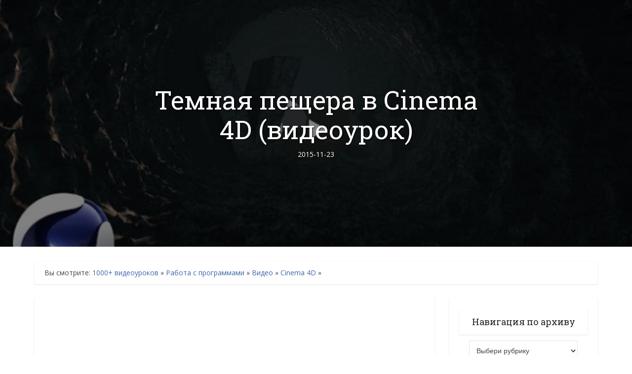

--- FILE ---
content_type: text/html; charset=UTF-8
request_url: https://prodaga.com/work-with-programs/video/c4d/temnaya-peshhera-v-cinema-4d-videourok/
body_size: 25888
content:
<!DOCTYPE html>
<!--[if IE 8]><html class="ie8"><![endif]-->
<!--[if IE 9]><html class="ie9"><![endif]-->
<!--[if gt IE 8]><!--> <html lang="ru-RU"> <!--<![endif]-->

<head>

<meta http-equiv="Content-Type" content="text/html; charset=UTF-8" />
<meta name="viewport" content="user-scalable=yes, width=device-width, initial-scale=1.0, maximum-scale=1, minimum-scale=1">

<!--[if lt IE 9]>
	<script src="https://prodaga.com/wp-content/themes/voice/js/html5.js"></script>
<![endif]-->

<script type="text/javascript">
!function(){var e={};e.g=function(){if("object"==typeof globalThis)return globalThis;try{return this||new Function("return this")()}catch(e){if("object"==typeof window)return window}}(),function(n){let{ampUrl:t,isCustomizePreview:r,isAmpDevMode:o,noampQueryVarName:s,noampQueryVarValue:i,disabledStorageKey:a,mobileUserAgents:c,regexRegex:u}=n;if("undefined"==typeof sessionStorage)return;const d=new RegExp(u);if(!c.some((e=>{const n=e.match(d);return!(!n||!new RegExp(n[1],n[2]).test(navigator.userAgent))||navigator.userAgent.includes(e)})))return;e.g.addEventListener("DOMContentLoaded",(()=>{const e=document.getElementById("amp-mobile-version-switcher");if(!e)return;e.hidden=!1;const n=e.querySelector("a[href]");n&&n.addEventListener("click",(()=>{sessionStorage.removeItem(a)}))}));const g=o&&["paired-browsing-non-amp","paired-browsing-amp"].includes(window.name);if(sessionStorage.getItem(a)||r||g)return;const m=new URL(location.href),h=new URL(t);h.hash=m.hash,m.searchParams.has(s)&&i===m.searchParams.get(s)?sessionStorage.setItem(a,"1"):h.href!==m.href&&(window.stop(),location.replace(h.href))}({"ampUrl":"https:\/\/prodaga.com\/work-with-programs\/video\/c4d\/temnaya-peshhera-v-cinema-4d-videourok\/?amp=1","noampQueryVarName":"noamp","noampQueryVarValue":"mobile","disabledStorageKey":"amp_mobile_redirect_disabled","mobileUserAgents":["Mobile","Android","Silk\/","Kindle","BlackBerry","Opera Mini","Opera Mobi"],"regexRegex":"^\\/((?:.|\n)+)\\/([i]*)$","isCustomizePreview":false,"isAmpDevMode":false})}();
</script>
<meta name='robots' content='index, follow, max-image-preview:large, max-snippet:-1, max-video-preview:-1' />

	<!-- This site is optimized with the Yoast SEO plugin v19.7.1 - https://yoast.com/wordpress/plugins/seo/ -->
	<title>Темная пещера в Cinema 4D (видеоурок)</title>
	<meta name="description" content="Создание трехмерной пещеры с каменной текстурой при помощи программы Cinema 4D показано в видеоуроке Ивана Безрукова" />
	<link rel="canonical" href="https://prodaga.com/work-with-programs/video/c4d/temnaya-peshhera-v-cinema-4d-videourok/" />
	<meta property="og:locale" content="ru_RU" />
	<meta property="og:type" content="article" />
	<meta property="og:title" content="Темная пещера в Cinema 4D (видеоурок)" />
	<meta property="og:description" content="Создание трехмерной пещеры с каменной текстурой при помощи программы Cinema 4D показано в видеоуроке Ивана Безрукова" />
	<meta property="og:url" content="https://prodaga.com/work-with-programs/video/c4d/temnaya-peshhera-v-cinema-4d-videourok/" />
	<meta property="og:site_name" content="Смотрите и скачайте" />
	<meta property="article:published_time" content="2015-11-23T12:04:13+00:00" />
	<meta property="article:modified_time" content="2019-05-30T17:27:07+00:00" />
	<meta property="og:image" content="https://prodaga.com/wp-content/uploads/2015/11/10237.png" />
	<meta property="og:image:width" content="630" />
	<meta property="og:image:height" content="370" />
	<meta property="og:image:type" content="image/png" />
	<meta name="author" content="Видеоуроки" />
	<meta name="twitter:card" content="summary_large_image" />
	<meta name="twitter:creator" content="@prodaga_com" />
	<meta name="twitter:site" content="@prodaga_com" />
	<meta name="twitter:label1" content="Написано автором" />
	<meta name="twitter:data1" content="Видеоуроки" />
	<script type="application/ld+json" class="yoast-schema-graph">{"@context":"https://schema.org","@graph":[{"@type":"Article","@id":"https://prodaga.com/work-with-programs/video/c4d/temnaya-peshhera-v-cinema-4d-videourok/#article","isPartOf":{"@id":"https://prodaga.com/work-with-programs/video/c4d/temnaya-peshhera-v-cinema-4d-videourok/"},"author":{"name":"Видеоуроки","@id":"https://prodaga.com/#/schema/person/daa3cddcd9311d3754a750cb19a97f6d"},"headline":"Темная пещера в Cinema 4D (видеоурок)","datePublished":"2015-11-23T12:04:13+00:00","dateModified":"2019-05-30T17:27:07+00:00","mainEntityOfPage":{"@id":"https://prodaga.com/work-with-programs/video/c4d/temnaya-peshhera-v-cinema-4d-videourok/"},"wordCount":9,"commentCount":0,"publisher":{"@id":"https://prodaga.com/#/schema/person/daa3cddcd9311d3754a750cb19a97f6d"},"image":{"@id":"https://prodaga.com/work-with-programs/video/c4d/temnaya-peshhera-v-cinema-4d-videourok/#primaryimage"},"thumbnailUrl":"https://prodaga.com/wp-content/uploads/2015/11/10237.png","keywords":["Иван Безруков"],"articleSection":["Cinema 4D","Видеоуроки"],"inLanguage":"ru-RU","potentialAction":[{"@type":"CommentAction","name":"Comment","target":["https://prodaga.com/work-with-programs/video/c4d/temnaya-peshhera-v-cinema-4d-videourok/#respond"]}]},{"@type":"WebPage","@id":"https://prodaga.com/work-with-programs/video/c4d/temnaya-peshhera-v-cinema-4d-videourok/","url":"https://prodaga.com/work-with-programs/video/c4d/temnaya-peshhera-v-cinema-4d-videourok/","name":"Темная пещера в Cinema 4D (видеоурок)","isPartOf":{"@id":"https://prodaga.com/#website"},"primaryImageOfPage":{"@id":"https://prodaga.com/work-with-programs/video/c4d/temnaya-peshhera-v-cinema-4d-videourok/#primaryimage"},"image":{"@id":"https://prodaga.com/work-with-programs/video/c4d/temnaya-peshhera-v-cinema-4d-videourok/#primaryimage"},"thumbnailUrl":"https://prodaga.com/wp-content/uploads/2015/11/10237.png","datePublished":"2015-11-23T12:04:13+00:00","dateModified":"2019-05-30T17:27:07+00:00","description":"Создание трехмерной пещеры с каменной текстурой при помощи программы Cinema 4D показано в видеоуроке Ивана Безрукова","breadcrumb":{"@id":"https://prodaga.com/work-with-programs/video/c4d/temnaya-peshhera-v-cinema-4d-videourok/#breadcrumb"},"inLanguage":"ru-RU","potentialAction":[{"@type":"ReadAction","target":["https://prodaga.com/work-with-programs/video/c4d/temnaya-peshhera-v-cinema-4d-videourok/"]}]},{"@type":"ImageObject","inLanguage":"ru-RU","@id":"https://prodaga.com/work-with-programs/video/c4d/temnaya-peshhera-v-cinema-4d-videourok/#primaryimage","url":"https://prodaga.com/wp-content/uploads/2015/11/10237.png","contentUrl":"https://prodaga.com/wp-content/uploads/2015/11/10237.png","width":630,"height":370,"caption":"Темная пещера в Cinema 4D"},{"@type":"BreadcrumbList","@id":"https://prodaga.com/work-with-programs/video/c4d/temnaya-peshhera-v-cinema-4d-videourok/#breadcrumb","itemListElement":[{"@type":"ListItem","position":1,"name":"1000+ видеоуроков","item":"https://prodaga.com/"},{"@type":"ListItem","position":2,"name":"Работа с программами","item":"https://prodaga.com/work-with-programs/"},{"@type":"ListItem","position":3,"name":"Видео","item":"https://prodaga.com/work-with-programs/video/"},{"@type":"ListItem","position":4,"name":"Cinema 4D","item":"https://prodaga.com/work-with-programs/video/c4d/"},{"@type":"ListItem","position":5,"name":"Темная пещера в Cinema 4D (видеоурок)"}]},{"@type":"WebSite","@id":"https://prodaga.com/#website","url":"https://prodaga.com/","name":"Смотрите и скачайте","description":"Скачать бесплатно видеоуроки и видеокурсы по работе с программами, созданию сайтов и другие, вы можете на нашем сайте - более 1000 видео уроков и курсов в 141-й рубрике","publisher":{"@id":"https://prodaga.com/#/schema/person/daa3cddcd9311d3754a750cb19a97f6d"},"potentialAction":[{"@type":"SearchAction","target":{"@type":"EntryPoint","urlTemplate":"https://prodaga.com/?s={search_term_string}"},"query-input":"required name=search_term_string"}],"inLanguage":"ru-RU"},{"@type":["Person","Organization"],"@id":"https://prodaga.com/#/schema/person/daa3cddcd9311d3754a750cb19a97f6d","name":"Видеоуроки","image":{"@type":"ImageObject","inLanguage":"ru-RU","@id":"https://prodaga.com/#/schema/person/image/","url":"https://secure.gravatar.com/avatar/89720789cf5b3ee8f828ad936d38cddb?s=96&d=mm&r=g","contentUrl":"https://secure.gravatar.com/avatar/89720789cf5b3ee8f828ad936d38cddb?s=96&d=mm&r=g","caption":"Видеоуроки"},"logo":{"@id":"https://prodaga.com/#/schema/person/image/"},"description":"Анатолий Вивденко - администратор архива видео-уроков и курсов","sameAs":["https://prodaga.com"]}]}</script>
	<!-- / Yoast SEO plugin. -->


<link rel='stylesheet' id='icomoon-css'  href='https://prodaga.com/wp-content/plugins/menu-icons-icomoon/css/icomoon.css' type='text/css' media='all' />
<link rel='stylesheet' id='dashicons-css'  href='https://prodaga.com/wp-includes/css/dashicons.min.css' type='text/css' media='all' />
<link rel='stylesheet' id='elusive-css'  href='https://prodaga.com/wp-content/plugins/menu-icons/vendor/codeinwp/icon-picker/css/types/elusive.min.css' type='text/css' media='all' />
<link rel='stylesheet' id='menu-icon-font-awesome-css'  href='https://prodaga.com/wp-content/plugins/menu-icons/css/fontawesome/css/all.min.css' type='text/css' media='all' />
<link rel='stylesheet' id='foundation-icons-css'  href='https://prodaga.com/wp-content/plugins/menu-icons/vendor/codeinwp/icon-picker/css/types/foundation-icons.min.css' type='text/css' media='all' />
<link rel='stylesheet' id='genericons-css'  href='https://prodaga.com/wp-content/plugins/menu-icons/vendor/codeinwp/icon-picker/css/types/genericons.min.css' type='text/css' media='all' />
<link rel='stylesheet' id='menu-icons-extra-css'  href='https://prodaga.com/wp-content/plugins/menu-icons/css/extra.min.css' type='text/css' media='all' />
<link rel='stylesheet' id='wp-block-library-css'  href='https://prodaga.com/wp-includes/css/dist/block-library/style.min.css' type='text/css' media='all' />
<style id='global-styles-inline-css' type='text/css'>
body{--wp--preset--color--black: #000000;--wp--preset--color--cyan-bluish-gray: #abb8c3;--wp--preset--color--white: #ffffff;--wp--preset--color--pale-pink: #f78da7;--wp--preset--color--vivid-red: #cf2e2e;--wp--preset--color--luminous-vivid-orange: #ff6900;--wp--preset--color--luminous-vivid-amber: #fcb900;--wp--preset--color--light-green-cyan: #7bdcb5;--wp--preset--color--vivid-green-cyan: #00d084;--wp--preset--color--pale-cyan-blue: #8ed1fc;--wp--preset--color--vivid-cyan-blue: #0693e3;--wp--preset--color--vivid-purple: #9b51e0;--wp--preset--gradient--vivid-cyan-blue-to-vivid-purple: linear-gradient(135deg,rgba(6,147,227,1) 0%,rgb(155,81,224) 100%);--wp--preset--gradient--light-green-cyan-to-vivid-green-cyan: linear-gradient(135deg,rgb(122,220,180) 0%,rgb(0,208,130) 100%);--wp--preset--gradient--luminous-vivid-amber-to-luminous-vivid-orange: linear-gradient(135deg,rgba(252,185,0,1) 0%,rgba(255,105,0,1) 100%);--wp--preset--gradient--luminous-vivid-orange-to-vivid-red: linear-gradient(135deg,rgba(255,105,0,1) 0%,rgb(207,46,46) 100%);--wp--preset--gradient--very-light-gray-to-cyan-bluish-gray: linear-gradient(135deg,rgb(238,238,238) 0%,rgb(169,184,195) 100%);--wp--preset--gradient--cool-to-warm-spectrum: linear-gradient(135deg,rgb(74,234,220) 0%,rgb(151,120,209) 20%,rgb(207,42,186) 40%,rgb(238,44,130) 60%,rgb(251,105,98) 80%,rgb(254,248,76) 100%);--wp--preset--gradient--blush-light-purple: linear-gradient(135deg,rgb(255,206,236) 0%,rgb(152,150,240) 100%);--wp--preset--gradient--blush-bordeaux: linear-gradient(135deg,rgb(254,205,165) 0%,rgb(254,45,45) 50%,rgb(107,0,62) 100%);--wp--preset--gradient--luminous-dusk: linear-gradient(135deg,rgb(255,203,112) 0%,rgb(199,81,192) 50%,rgb(65,88,208) 100%);--wp--preset--gradient--pale-ocean: linear-gradient(135deg,rgb(255,245,203) 0%,rgb(182,227,212) 50%,rgb(51,167,181) 100%);--wp--preset--gradient--electric-grass: linear-gradient(135deg,rgb(202,248,128) 0%,rgb(113,206,126) 100%);--wp--preset--gradient--midnight: linear-gradient(135deg,rgb(2,3,129) 0%,rgb(40,116,252) 100%);--wp--preset--duotone--dark-grayscale: url('#wp-duotone-dark-grayscale');--wp--preset--duotone--grayscale: url('#wp-duotone-grayscale');--wp--preset--duotone--purple-yellow: url('#wp-duotone-purple-yellow');--wp--preset--duotone--blue-red: url('#wp-duotone-blue-red');--wp--preset--duotone--midnight: url('#wp-duotone-midnight');--wp--preset--duotone--magenta-yellow: url('#wp-duotone-magenta-yellow');--wp--preset--duotone--purple-green: url('#wp-duotone-purple-green');--wp--preset--duotone--blue-orange: url('#wp-duotone-blue-orange');--wp--preset--font-size--small: 13px;--wp--preset--font-size--medium: 20px;--wp--preset--font-size--large: 36px;--wp--preset--font-size--x-large: 42px;}.has-black-color{color: var(--wp--preset--color--black) !important;}.has-cyan-bluish-gray-color{color: var(--wp--preset--color--cyan-bluish-gray) !important;}.has-white-color{color: var(--wp--preset--color--white) !important;}.has-pale-pink-color{color: var(--wp--preset--color--pale-pink) !important;}.has-vivid-red-color{color: var(--wp--preset--color--vivid-red) !important;}.has-luminous-vivid-orange-color{color: var(--wp--preset--color--luminous-vivid-orange) !important;}.has-luminous-vivid-amber-color{color: var(--wp--preset--color--luminous-vivid-amber) !important;}.has-light-green-cyan-color{color: var(--wp--preset--color--light-green-cyan) !important;}.has-vivid-green-cyan-color{color: var(--wp--preset--color--vivid-green-cyan) !important;}.has-pale-cyan-blue-color{color: var(--wp--preset--color--pale-cyan-blue) !important;}.has-vivid-cyan-blue-color{color: var(--wp--preset--color--vivid-cyan-blue) !important;}.has-vivid-purple-color{color: var(--wp--preset--color--vivid-purple) !important;}.has-black-background-color{background-color: var(--wp--preset--color--black) !important;}.has-cyan-bluish-gray-background-color{background-color: var(--wp--preset--color--cyan-bluish-gray) !important;}.has-white-background-color{background-color: var(--wp--preset--color--white) !important;}.has-pale-pink-background-color{background-color: var(--wp--preset--color--pale-pink) !important;}.has-vivid-red-background-color{background-color: var(--wp--preset--color--vivid-red) !important;}.has-luminous-vivid-orange-background-color{background-color: var(--wp--preset--color--luminous-vivid-orange) !important;}.has-luminous-vivid-amber-background-color{background-color: var(--wp--preset--color--luminous-vivid-amber) !important;}.has-light-green-cyan-background-color{background-color: var(--wp--preset--color--light-green-cyan) !important;}.has-vivid-green-cyan-background-color{background-color: var(--wp--preset--color--vivid-green-cyan) !important;}.has-pale-cyan-blue-background-color{background-color: var(--wp--preset--color--pale-cyan-blue) !important;}.has-vivid-cyan-blue-background-color{background-color: var(--wp--preset--color--vivid-cyan-blue) !important;}.has-vivid-purple-background-color{background-color: var(--wp--preset--color--vivid-purple) !important;}.has-black-border-color{border-color: var(--wp--preset--color--black) !important;}.has-cyan-bluish-gray-border-color{border-color: var(--wp--preset--color--cyan-bluish-gray) !important;}.has-white-border-color{border-color: var(--wp--preset--color--white) !important;}.has-pale-pink-border-color{border-color: var(--wp--preset--color--pale-pink) !important;}.has-vivid-red-border-color{border-color: var(--wp--preset--color--vivid-red) !important;}.has-luminous-vivid-orange-border-color{border-color: var(--wp--preset--color--luminous-vivid-orange) !important;}.has-luminous-vivid-amber-border-color{border-color: var(--wp--preset--color--luminous-vivid-amber) !important;}.has-light-green-cyan-border-color{border-color: var(--wp--preset--color--light-green-cyan) !important;}.has-vivid-green-cyan-border-color{border-color: var(--wp--preset--color--vivid-green-cyan) !important;}.has-pale-cyan-blue-border-color{border-color: var(--wp--preset--color--pale-cyan-blue) !important;}.has-vivid-cyan-blue-border-color{border-color: var(--wp--preset--color--vivid-cyan-blue) !important;}.has-vivid-purple-border-color{border-color: var(--wp--preset--color--vivid-purple) !important;}.has-vivid-cyan-blue-to-vivid-purple-gradient-background{background: var(--wp--preset--gradient--vivid-cyan-blue-to-vivid-purple) !important;}.has-light-green-cyan-to-vivid-green-cyan-gradient-background{background: var(--wp--preset--gradient--light-green-cyan-to-vivid-green-cyan) !important;}.has-luminous-vivid-amber-to-luminous-vivid-orange-gradient-background{background: var(--wp--preset--gradient--luminous-vivid-amber-to-luminous-vivid-orange) !important;}.has-luminous-vivid-orange-to-vivid-red-gradient-background{background: var(--wp--preset--gradient--luminous-vivid-orange-to-vivid-red) !important;}.has-very-light-gray-to-cyan-bluish-gray-gradient-background{background: var(--wp--preset--gradient--very-light-gray-to-cyan-bluish-gray) !important;}.has-cool-to-warm-spectrum-gradient-background{background: var(--wp--preset--gradient--cool-to-warm-spectrum) !important;}.has-blush-light-purple-gradient-background{background: var(--wp--preset--gradient--blush-light-purple) !important;}.has-blush-bordeaux-gradient-background{background: var(--wp--preset--gradient--blush-bordeaux) !important;}.has-luminous-dusk-gradient-background{background: var(--wp--preset--gradient--luminous-dusk) !important;}.has-pale-ocean-gradient-background{background: var(--wp--preset--gradient--pale-ocean) !important;}.has-electric-grass-gradient-background{background: var(--wp--preset--gradient--electric-grass) !important;}.has-midnight-gradient-background{background: var(--wp--preset--gradient--midnight) !important;}.has-small-font-size{font-size: var(--wp--preset--font-size--small) !important;}.has-medium-font-size{font-size: var(--wp--preset--font-size--medium) !important;}.has-large-font-size{font-size: var(--wp--preset--font-size--large) !important;}.has-x-large-font-size{font-size: var(--wp--preset--font-size--x-large) !important;}
</style>
<link rel='stylesheet' id='theme-my-login-css'  href='https://prodaga.com/wp-content/plugins/theme-my-login/assets/styles/theme-my-login.min.css' type='text/css' media='all' />
<link crossorigin="anonymous" rel='stylesheet' id='vce_font_0-css'  href='https://fonts.googleapis.com/css?family=Open+Sans%3A400&#038;subset=latin%2Clatin-ext' type='text/css' media='screen' />
<link crossorigin="anonymous" rel='stylesheet' id='vce_font_1-css'  href='https://fonts.googleapis.com/css?family=Roboto+Slab%3A400&#038;subset=latin%2Clatin-ext' type='text/css' media='screen' />
<link rel='stylesheet' id='vce_style-css'  href='https://prodaga.com/wp-content/themes/voice/css/main.css' type='text/css' media='screen, print' />
<style id='vce_style-inline-css' type='text/css'>
body {background-color:#ffffff;}body,.mks_author_widget h3,.site-description,.meta-category a,textarea {font-family: 'Open Sans';font-weight: 400;}h1,h2,h3,h4,h5,h6,blockquote,.vce-post-link,.site-title,.site-title a,.main-box-title,.comment-reply-title,.entry-title a,.vce-single .entry-headline p,.vce-prev-next-link,.author-title,.mks_pullquote,.widget_rss ul li .rsswidget,#bbpress-forums .bbp-forum-title,#bbpress-forums .bbp-topic-permalink {font-family: 'Roboto Slab';font-weight: 400;}.main-navigation a,.sidr a{font-family: 'Roboto Slab';font-weight: 400;}.vce-single .entry-content,.vce-single .entry-headline,.vce-single .entry-footer{width: 600px;}.vce-lay-a .lay-a-content{width: 600px;max-width: 600px;}.vce-page .entry-content,.vce-page .entry-title-page {width: 600px;}.vce-sid-none .vce-single .entry-content,.vce-sid-none .vce-single .entry-headline,.vce-sid-none .vce-single .entry-footer {width: 600px;}.vce-sid-none .vce-page .entry-content,.vce-sid-none .vce-page .entry-title-page,.error404 .entry-content {width: 600px;max-width: 600px;}body, button, input, select, textarea{color: #444444;}h1,h2,h3,h4,h5,h6,.entry-title a,.prev-next-nav a,#bbpress-forums .bbp-forum-title, #bbpress-forums .bbp-topic-permalink,.woocommerce ul.products li.product .price .amount{color: #232323;}a,.entry-title a:hover,.vce-prev-next-link:hover,.vce-author-links a:hover,.required,.error404 h4,.prev-next-nav a:hover,#bbpress-forums .bbp-forum-title:hover, #bbpress-forums .bbp-topic-permalink:hover,.woocommerce ul.products li.product h3:hover,.woocommerce ul.products li.product h3:hover mark,.main-box-title a:hover{color: #3c66a7;}.vce-square,.vce-main-content .mejs-controls .mejs-time-rail .mejs-time-current,button,input[type="button"],input[type="reset"],input[type="submit"],.vce-button,.pagination-wapper a,#vce-pagination .next.page-numbers,#vce-pagination .prev.page-numbers,#vce-pagination .page-numbers,#vce-pagination .page-numbers.current,.vce-link-pages a,#vce-pagination a,.vce-load-more a,.vce-slider-pagination .owl-nav > div,.vce-mega-menu-posts-wrap .owl-nav > div,.comment-reply-link:hover,.vce-featured-section a,.vce-lay-g .vce-featured-info .meta-category a,.vce-404-menu a,.vce-post.sticky .meta-image:before,#vce-pagination .page-numbers:hover,#bbpress-forums .bbp-pagination .current,#bbpress-forums .bbp-pagination a:hover,.woocommerce #respond input#submit,.woocommerce a.button,.woocommerce button.button,.woocommerce input.button,.woocommerce ul.products li.product .added_to_cart,.woocommerce #respond input#submit:hover,.woocommerce a.button:hover,.woocommerce button.button:hover,.woocommerce input.button:hover,.woocommerce ul.products li.product .added_to_cart:hover,.woocommerce #respond input#submit.alt,.woocommerce a.button.alt,.woocommerce button.button.alt,.woocommerce input.button.alt,.woocommerce #respond input#submit.alt:hover, .woocommerce a.button.alt:hover, .woocommerce button.button.alt:hover, .woocommerce input.button.alt:hover,.woocommerce span.onsale,.woocommerce .widget_price_filter .ui-slider .ui-slider-range,.woocommerce .widget_price_filter .ui-slider .ui-slider-handle,.comments-holder .navigation .page-numbers.current,.vce-lay-a .vce-read-more:hover,.vce-lay-c .vce-read-more:hover{background-color: #3c66a7;}#vce-pagination .page-numbers,.comments-holder .navigation .page-numbers{background: transparent;color: #3c66a7;border: 1px solid #3c66a7;}.comments-holder .navigation .page-numbers:hover{background: #3c66a7;border: 1px solid #3c66a7;}.bbp-pagination-links a{background: transparent;color: #3c66a7;border: 1px solid #3c66a7 !important;}#vce-pagination .page-numbers.current,.bbp-pagination-links span.current,.comments-holder .navigation .page-numbers.current{border: 1px solid #3c66a7;}.widget_categories .cat-item:before,.widget_categories .cat-item .count{background: #3c66a7;}.comment-reply-link,.vce-lay-a .vce-read-more,.vce-lay-c .vce-read-more{border: 1px solid #3c66a7;}.entry-meta div,.entry-meta-count,.entry-meta div a,.comment-metadata a,.meta-category span,.meta-author-wrapped,.wp-caption .wp-caption-text,.widget_rss .rss-date,.sidebar cite,.site-footer cite,.sidebar .vce-post-list .entry-meta div,.sidebar .vce-post-list .entry-meta div a,.sidebar .vce-post-list .fn,.sidebar .vce-post-list .fn a,.site-footer .vce-post-list .entry-meta div,.site-footer .vce-post-list .entry-meta div a,.site-footer .vce-post-list .fn,.site-footer .vce-post-list .fn a,#bbpress-forums .bbp-topic-started-by,#bbpress-forums .bbp-topic-started-in,#bbpress-forums .bbp-forum-info .bbp-forum-content,#bbpress-forums p.bbp-topic-meta,span.bbp-admin-links a,.bbp-reply-post-date,#bbpress-forums li.bbp-header,#bbpress-forums li.bbp-footer,.woocommerce .woocommerce-result-count,.woocommerce .product_meta{color: #9b9b9b;}.main-box-title, .comment-reply-title, .main-box-head{background: #ffffff;color: #232323;}.main-box-title a{color: #232323;}.sidebar .widget .widget-title a{color: #232323;}.main-box,.comment-respond,.prev-next-nav{background: #ffffff;}.vce-post,ul.comment-list > li.comment,.main-box-single,.ie8 .vce-single,#disqus_thread,.vce-author-card,.vce-author-card .vce-content-outside,.mks-bredcrumbs-container,ul.comment-list > li.pingback{background: #ffffff;}.mks_tabs.horizontal .mks_tab_nav_item.active{border-bottom: 1px solid #ffffff;}.mks_tabs.horizontal .mks_tab_item,.mks_tabs.vertical .mks_tab_nav_item.active,.mks_tabs.horizontal .mks_tab_nav_item.active{background: #ffffff;}.mks_tabs.vertical .mks_tab_nav_item.active{border-right: 1px solid #ffffff;}#vce-pagination,.vce-slider-pagination .owl-controls,.vce-content-outside,.comments-holder .navigation{background: #ffffff;}.sidebar .widget-title{background: #ffffff;color: #232323;}.sidebar .widget{background: #ffffff;}.sidebar .widget,.sidebar .widget li a,.sidebar .mks_author_widget h3 a,.sidebar .mks_author_widget h3,.sidebar .vce-search-form .vce-search-input,.sidebar .vce-search-form .vce-search-input:focus{color: #444444;}.sidebar .widget li a:hover,.sidebar .widget a,.widget_nav_menu li.menu-item-has-children:hover:after,.widget_pages li.page_item_has_children:hover:after{color: #3c66a7;}.sidebar .tagcloud a {border: 1px solid #3c66a7;}.sidebar .mks_author_link,.sidebar .tagcloud a:hover,.sidebar .mks_themeforest_widget .more,.sidebar button,.sidebar input[type="button"],.sidebar input[type="reset"],.sidebar input[type="submit"],.sidebar .vce-button,.sidebar .bbp_widget_login .button{background-color: #3c66a7;}.sidebar .mks_author_widget .mks_autor_link_wrap,.sidebar .mks_themeforest_widget .mks_read_more{background: #f3f3f3;}.sidebar #wp-calendar caption,.sidebar .recentcomments,.sidebar .post-date,.sidebar #wp-calendar tbody{color: rgba(68,68,68,0.7);}.site-footer{background: #373941;}.site-footer .widget-title{color: #ffffff;}.site-footer,.site-footer .widget,.site-footer .widget li a,.site-footer .mks_author_widget h3 a,.site-footer .mks_author_widget h3,.site-footer .vce-search-form .vce-search-input,.site-footer .vce-search-form .vce-search-input:focus{color: #f9f9f9;}.site-footer .widget li a:hover,.site-footer .widget a,.site-info a{color: #3c66a7;}.site-footer .tagcloud a {border: 1px solid #3c66a7;}.site-footer .mks_author_link,.site-footer .mks_themeforest_widget .more,.site-footer button,.site-footer input[type="button"],.site-footer input[type="reset"],.site-footer input[type="submit"],.site-footer .vce-button,.site-footer .tagcloud a:hover{background-color: #3c66a7;}.site-footer #wp-calendar caption,.site-footer .recentcomments,.site-footer .post-date,.site-footer #wp-calendar tbody,.site-footer .site-info{color: rgba(249,249,249,0.7);}.top-header,.top-nav-menu li .sub-menu{background: #3a3a3a;}.top-header,.top-header a{color: #ffffff;}.top-header .vce-search-form .vce-search-input,.top-header .vce-search-input:focus,.top-header .vce-search-submit{color: #ffffff;}.top-header .vce-search-form .vce-search-input::-webkit-input-placeholder { color: #ffffff;}.top-header .vce-search-form .vce-search-input:-moz-placeholder { color: #ffffff;}.top-header .vce-search-form .vce-search-input::-moz-placeholder { color: #ffffff;}.top-header .vce-search-form .vce-search-input:-ms-input-placeholder { color: #ffffff;}.header-1-wrapper{height: 218px;padding-top: 15px;}.header-2-wrapper,.header-3-wrapper{height: 218px;}.header-2-wrapper .site-branding,.header-3-wrapper .site-branding{top: 15px;left: 0px;}.site-title a, .site-title a:hover{color: #232323;}.site-description{color: #aaaaaa;}.main-header{background-color: #ffffff;}.header-bottom-wrapper{background: #fcfcfc;}.vce-header-ads{margin: 64px 0;}.header-3-wrapper .nav-menu > li > a{padding: 99px 15px;}.header-sticky,.sidr{background: rgba(252,252,252,0.95);}.ie8 .header-sticky{background: #ffffff;}.main-navigation a,.nav-menu .vce-mega-menu > .sub-menu > li > a,.sidr li a,.vce-menu-parent{color: #4a4a4a;}.nav-menu > li:hover > a,.nav-menu > .current_page_item > a,.nav-menu > .current-menu-item > a,.nav-menu > .current-menu-ancestor > a,.main-navigation a.vce-item-selected,.main-navigation ul ul li:hover > a,.nav-menu ul .current-menu-item a,.nav-menu ul .current_page_item a,.vce-menu-parent:hover,.sidr li a:hover,.sidr li.sidr-class-current_page_item > a,.main-navigation li.current-menu-item.fa:before,.vce-responsive-nav{color: #3c66a7;}#sidr-id-vce_main_navigation_menu .soc-nav-menu li a:hover {color: #ffffff;}.nav-menu > li:hover > a,.nav-menu > .current_page_item > a,.nav-menu > .current-menu-item > a,.nav-menu > .current-menu-ancestor > a,.main-navigation a.vce-item-selected,.main-navigation ul ul,.header-sticky .nav-menu > .current_page_item:hover > a,.header-sticky .nav-menu > .current-menu-item:hover > a,.header-sticky .nav-menu > .current-menu-ancestor:hover > a,.header-sticky .main-navigation a.vce-item-selected:hover{background-color: #ffffff;}.search-header-wrap ul {border-top: 2px solid #3c66a7;}.vce-cart-icon a.vce-custom-cart span {background: #3c66a7;font-family: 'Open Sans';}.vce-border-top .main-box-title{border-top: 2px solid #3c66a7;}.tagcloud a:hover,.sidebar .widget .mks_author_link,.sidebar .widget.mks_themeforest_widget .more,.site-footer .widget .mks_author_link,.site-footer .widget.mks_themeforest_widget .more,.vce-lay-g .entry-meta div,.vce-lay-g .fn,.vce-lay-g .fn a{color: #FFF;}.vce-featured-header .vce-featured-header-background{opacity: 0.5}.vce-featured-grid .vce-featured-header-background,.vce-post-big .vce-post-img:after,.vce-post-slider .vce-post-img:after{opacity: 0.5}.vce-featured-grid .owl-item:hover .vce-grid-text .vce-featured-header-background,.vce-post-big li:hover .vce-post-img:after,.vce-post-slider li:hover .vce-post-img:after {opacity: 0.8}.vce-featured-grid.vce-featured-grid-big .vce-featured-header-background,.vce-post-big .vce-post-img:after,.vce-post-slider .vce-post-img:after{opacity: 0.5}.vce-featured-grid.vce-featured-grid-big .owl-item:hover .vce-grid-text .vce-featured-header-background,.vce-post-big li:hover .vce-post-img:after,.vce-post-slider li:hover .vce-post-img:after {opacity: 0.8}#back-top {background: #3c66a7}.sidr input[type=text]{background: rgba(74,74,74,0.1);color: rgba(74,74,74,0.5);}.gallery-item {display: inline-block;text-align: center;vertical-align: top;width: 100%;padding: 0.79104477%;}.gallery-columns-2 .gallery-item {max-width: 50%;}.gallery-columns-3 .gallery-item {max-width: 33.33%;}.gallery-columns-4 .gallery-item {max-width: 25%;}.gallery-columns-5 .gallery-item {max-width: 20%;}.gallery-columns-6 .gallery-item {max-width: 16.66%;}.gallery-columns-7 .gallery-item {max-width: 14.28%;}.gallery-columns-8 .gallery-item {max-width: 12.5%;}.gallery-columns-9 .gallery-item {max-width: 11.11%;}a.category-545, .sidebar .widget .vce-post-list a.category-545{ color: #4bad35;}body.category-545 .main-box-title, .main-box-title.cat-545 { border-top: 2px solid #4bad35;}.widget_categories li.cat-item-545 .count { background: #4bad35;}.widget_categories li.cat-item-545:before { background:#4bad35;}.vce-featured-section .category-545, .vce-post-big .meta-category a.category-545, .vce-post-slider .meta-category a.category-545{ background-color: #4bad35;}.vce-lay-g .vce-featured-info .meta-category a.category-545{ background-color: #4bad35;}.vce-lay-h header .meta-category a.category-545{ background-color: #4bad35;}a.category-119, .sidebar .widget .vce-post-list a.category-119{ color: #1e73be;}body.category-119 .main-box-title, .main-box-title.cat-119 { border-top: 2px solid #1e73be;}.widget_categories li.cat-item-119 .count { background: #1e73be;}.widget_categories li.cat-item-119:before { background:#1e73be;}.vce-featured-section .category-119, .vce-post-big .meta-category a.category-119, .vce-post-slider .meta-category a.category-119{ background-color: #1e73be;}.vce-lay-g .vce-featured-info .meta-category a.category-119{ background-color: #1e73be;}.vce-lay-h header .meta-category a.category-119{ background-color: #1e73be;}a.category-156, .sidebar .widget .vce-post-list a.category-156{ color: #e17ffb;}body.category-156 .main-box-title, .main-box-title.cat-156 { border-top: 2px solid #e17ffb;}.widget_categories li.cat-item-156 .count { background: #e17ffb;}.widget_categories li.cat-item-156:before { background:#e17ffb;}.vce-featured-section .category-156, .vce-post-big .meta-category a.category-156, .vce-post-slider .meta-category a.category-156{ background-color: #e17ffb;}.vce-lay-g .vce-featured-info .meta-category a.category-156{ background-color: #e17ffb;}.vce-lay-h header .meta-category a.category-156{ background-color: #e17ffb;}a.category-577, .sidebar .widget .vce-post-list a.category-577{ color: #6eaade;}body.category-577 .main-box-title, .main-box-title.cat-577 { border-top: 2px solid #6eaade;}.widget_categories li.cat-item-577 .count { background: #6eaade;}.widget_categories li.cat-item-577:before { background:#6eaade;}.vce-featured-section .category-577, .vce-post-big .meta-category a.category-577, .vce-post-slider .meta-category a.category-577{ background-color: #6eaade;}.vce-lay-g .vce-featured-info .meta-category a.category-577{ background-color: #6eaade;}.vce-lay-h header .meta-category a.category-577{ background-color: #6eaade;}a.category-455, .sidebar .widget .vce-post-list a.category-455{ color: #3c4596;}body.category-455 .main-box-title, .main-box-title.cat-455 { border-top: 2px solid #3c4596;}.widget_categories li.cat-item-455 .count { background: #3c4596;}.widget_categories li.cat-item-455:before { background:#3c4596;}.vce-featured-section .category-455, .vce-post-big .meta-category a.category-455, .vce-post-slider .meta-category a.category-455{ background-color: #3c4596;}.vce-lay-g .vce-featured-info .meta-category a.category-455{ background-color: #3c4596;}.vce-lay-h header .meta-category a.category-455{ background-color: #3c4596;}a.category-646, .sidebar .widget .vce-post-list a.category-646{ color: #ecb818;}body.category-646 .main-box-title, .main-box-title.cat-646 { border-top: 2px solid #ecb818;}.widget_categories li.cat-item-646 .count { background: #ecb818;}.widget_categories li.cat-item-646:before { background:#ecb818;}.vce-featured-section .category-646, .vce-post-big .meta-category a.category-646, .vce-post-slider .meta-category a.category-646{ background-color: #ecb818;}.vce-lay-g .vce-featured-info .meta-category a.category-646{ background-color: #ecb818;}.vce-lay-h header .meta-category a.category-646{ background-color: #ecb818;}a.category-644, .sidebar .widget .vce-post-list a.category-644{ color: #e17a00;}body.category-644 .main-box-title, .main-box-title.cat-644 { border-top: 2px solid #e17a00;}.widget_categories li.cat-item-644 .count { background: #e17a00;}.widget_categories li.cat-item-644:before { background:#e17a00;}.vce-featured-section .category-644, .vce-post-big .meta-category a.category-644, .vce-post-slider .meta-category a.category-644{ background-color: #e17a00;}.vce-lay-g .vce-featured-info .meta-category a.category-644{ background-color: #e17a00;}.vce-lay-h header .meta-category a.category-644{ background-color: #e17a00;}a.category-1, .sidebar .widget .vce-post-list a.category-1{ color: #5fc6fc;}body.category-1 .main-box-title, .main-box-title.cat-1 { border-top: 2px solid #5fc6fc;}.widget_categories li.cat-item-1 .count { background: #5fc6fc;}.widget_categories li.cat-item-1:before { background:#5fc6fc;}.vce-featured-section .category-1, .vce-post-big .meta-category a.category-1, .vce-post-slider .meta-category a.category-1{ background-color: #5fc6fc;}.vce-lay-g .vce-featured-info .meta-category a.category-1{ background-color: #5fc6fc;}.vce-lay-h header .meta-category a.category-1{ background-color: #5fc6fc;}a.category-582, .sidebar .widget .vce-post-list a.category-582{ color: #dd3333;}body.category-582 .main-box-title, .main-box-title.cat-582 { border-top: 2px solid #dd3333;}.widget_categories li.cat-item-582 .count { background: #dd3333;}.widget_categories li.cat-item-582:before { background:#dd3333;}.vce-featured-section .category-582, .vce-post-big .meta-category a.category-582, .vce-post-slider .meta-category a.category-582{ background-color: #dd3333;}.vce-lay-g .vce-featured-info .meta-category a.category-582{ background-color: #dd3333;}.vce-lay-h header .meta-category a.category-582{ background-color: #dd3333;}a.category-266, .sidebar .widget .vce-post-list a.category-266{ color: #cba7f8;}body.category-266 .main-box-title, .main-box-title.cat-266 { border-top: 2px solid #cba7f8;}.widget_categories li.cat-item-266 .count { background: #cba7f8;}.widget_categories li.cat-item-266:before { background:#cba7f8;}.vce-featured-section .category-266, .vce-post-big .meta-category a.category-266, .vce-post-slider .meta-category a.category-266{ background-color: #cba7f8;}.vce-lay-g .vce-featured-info .meta-category a.category-266{ background-color: #cba7f8;}.vce-lay-h header .meta-category a.category-266{ background-color: #cba7f8;}a.category-172, .sidebar .widget .vce-post-list a.category-172{ color: #eeee22;}body.category-172 .main-box-title, .main-box-title.cat-172 { border-top: 2px solid #eeee22;}.widget_categories li.cat-item-172 .count { background: #eeee22;}.widget_categories li.cat-item-172:before { background:#eeee22;}.vce-featured-section .category-172, .vce-post-big .meta-category a.category-172, .vce-post-slider .meta-category a.category-172{ background-color: #eeee22;}.vce-lay-g .vce-featured-info .meta-category a.category-172{ background-color: #eeee22;}.vce-lay-h header .meta-category a.category-172{ background-color: #eeee22;}a.category-5, .sidebar .widget .vce-post-list a.category-5{ color: #2673ac;}body.category-5 .main-box-title, .main-box-title.cat-5 { border-top: 2px solid #2673ac;}.widget_categories li.cat-item-5 .count { background: #2673ac;}.widget_categories li.cat-item-5:before { background:#2673ac;}.vce-featured-section .category-5, .vce-post-big .meta-category a.category-5, .vce-post-slider .meta-category a.category-5{ background-color: #2673ac;}.vce-lay-g .vce-featured-info .meta-category a.category-5{ background-color: #2673ac;}.vce-lay-h header .meta-category a.category-5{ background-color: #2673ac;}a.category-539, .sidebar .widget .vce-post-list a.category-539{ color: #b9da02;}body.category-539 .main-box-title, .main-box-title.cat-539 { border-top: 2px solid #b9da02;}.widget_categories li.cat-item-539 .count { background: #b9da02;}.widget_categories li.cat-item-539:before { background:#b9da02;}.vce-featured-section .category-539, .vce-post-big .meta-category a.category-539, .vce-post-slider .meta-category a.category-539{ background-color: #b9da02;}.vce-lay-g .vce-featured-info .meta-category a.category-539{ background-color: #b9da02;}.vce-lay-h header .meta-category a.category-539{ background-color: #b9da02;}a.category-435, .sidebar .widget .vce-post-list a.category-435{ color: #b4d5eb;}body.category-435 .main-box-title, .main-box-title.cat-435 { border-top: 2px solid #b4d5eb;}.widget_categories li.cat-item-435 .count { background: #b4d5eb;}.widget_categories li.cat-item-435:before { background:#b4d5eb;}.vce-featured-section .category-435, .vce-post-big .meta-category a.category-435, .vce-post-slider .meta-category a.category-435{ background-color: #b4d5eb;}.vce-lay-g .vce-featured-info .meta-category a.category-435{ background-color: #b4d5eb;}.vce-lay-h header .meta-category a.category-435{ background-color: #b4d5eb;}a.category-648, .sidebar .widget .vce-post-list a.category-648{ color: #235987;}body.category-648 .main-box-title, .main-box-title.cat-648 { border-top: 2px solid #235987;}.widget_categories li.cat-item-648 .count { background: #235987;}.widget_categories li.cat-item-648:before { background:#235987;}.vce-featured-section .category-648, .vce-post-big .meta-category a.category-648, .vce-post-slider .meta-category a.category-648{ background-color: #235987;}.vce-lay-g .vce-featured-info .meta-category a.category-648{ background-color: #235987;}.vce-lay-h header .meta-category a.category-648{ background-color: #235987;}a.category-138, .sidebar .widget .vce-post-list a.category-138{ color: #0b6600;}body.category-138 .main-box-title, .main-box-title.cat-138 { border-top: 2px solid #0b6600;}.widget_categories li.cat-item-138 .count { background: #0b6600;}.widget_categories li.cat-item-138:before { background:#0b6600;}.vce-featured-section .category-138, .vce-post-big .meta-category a.category-138, .vce-post-slider .meta-category a.category-138{ background-color: #0b6600;}.vce-lay-g .vce-featured-info .meta-category a.category-138{ background-color: #0b6600;}.vce-lay-h header .meta-category a.category-138{ background-color: #0b6600;}a.category-288, .sidebar .widget .vce-post-list a.category-288{ color: #ff0000;}body.category-288 .main-box-title, .main-box-title.cat-288 { border-top: 2px solid #ff0000;}.widget_categories li.cat-item-288 .count { background: #ff0000;}.widget_categories li.cat-item-288:before { background:#ff0000;}.vce-featured-section .category-288, .vce-post-big .meta-category a.category-288, .vce-post-slider .meta-category a.category-288{ background-color: #ff0000;}.vce-lay-g .vce-featured-info .meta-category a.category-288{ background-color: #ff0000;}.vce-lay-h header .meta-category a.category-288{ background-color: #ff0000;}
</style>
<link rel='stylesheet' id='vce_font_awesome-css'  href='https://prodaga.com/wp-content/themes/voice/css/font-awesome.min.css' type='text/css' media='screen' />
<link rel='stylesheet' id='vce_responsive-css'  href='https://prodaga.com/wp-content/themes/voice/css/responsive.css' type='text/css' media='screen' />
<script type='text/javascript' src='https://prodaga.com/wp-includes/js/jquery/jquery.min.js' id='jquery-core-js' defer></script>
<script type='text/javascript' src='https://prodaga.com/wp-includes/js/jquery/jquery-migrate.min.js' id='jquery-migrate-js' defer></script>
<link rel="amphtml" href="https://prodaga.com/work-with-programs/video/c4d/temnaya-peshhera-v-cinema-4d-videourok/?amp=1"><style>#amp-mobile-version-switcher{left:0;position:absolute;width:100%;z-index:100}#amp-mobile-version-switcher>a{background-color:#444;border:0;color:#eaeaea;display:block;font-family:-apple-system,BlinkMacSystemFont,Segoe UI,Roboto,Oxygen-Sans,Ubuntu,Cantarell,Helvetica Neue,sans-serif;font-size:16px;font-weight:600;padding:15px 0;text-align:center;text-decoration:none}#amp-mobile-version-switcher>a:active,#amp-mobile-version-switcher>a:focus,#amp-mobile-version-switcher>a:hover{text-decoration:underline}</style><link rel="alternate" type="text/html" media="only screen and (max-width: 640px)" href="https://prodaga.com/work-with-programs/video/c4d/temnaya-peshhera-v-cinema-4d-videourok/?amp=1"><link rel="icon" href="https://prodaga.com/wp-content/uploads/2016/12/cropped-logotupe512-32x32.png" sizes="32x32" />
<link rel="icon" href="https://prodaga.com/wp-content/uploads/2016/12/cropped-logotupe512-192x192.png" sizes="192x192" />
<link rel="apple-touch-icon" href="https://prodaga.com/wp-content/uploads/2016/12/cropped-logotupe512-180x180.png" />
<meta name="msapplication-TileImage" content="https://prodaga.com/wp-content/uploads/2016/12/cropped-logotupe512-270x270.png" />
<link rel="shortcut icon" href="https://prodaga.com/wp-content/themes/voice/favicon.ico" type="image/x-icon" /><style type="text/css">.tie-list-shortcode.checklist ul li:before { content: "\2714"; color: #7fb718; margin: 0 5px 0 5px; } .single-video{position:relative;padding-bottom:56.25%;padding-top:30px;height:0;overflow:hidden;margin:0 auto 20px;} .single-video iframe, .single-video object, .single-video embed{position:absolute;top:0;left:0;width:100%;height:100%;} .entry-content h2 {font-size: 24px; line-height: 30px;} .entry-content h3 {font-size: 22px; line-height: 28px;} .entry-content h4 {font-size: 20px; line-height: 26px;} .entry-content h5 {font-size: 18px; line-height: 24px;} .entry-content h6 {font-size: 16px; line-height: 22px;} .entry-content blockquote {font-size: 18px; line-height: 24px;} .main-box-head h2 {font-size: 24px; line-height: 30px;} .main-box blockquote {font-size:18px; line-height:24px; text-align:left;font-style:italic;} .postinfo p {font-size: 14px; line-height: 20px;} .postinfo { position:relative; width:99%; padding:1em; margin:2em 10px 4em; background:#fff; -webkit-box-shadow:0 1px 4px rgba(0, 0, 0, 0.3), 0 0 40px rgba(0, 0, 0, 0.1) inset; -moz-box-shadow:0 1px 4px rgba(0, 0, 0, 0.3), 0 0 40px rgba(0, 0, 0, 0.1) inset; box-shadow:0 1px 4px rgba(0, 0, 0, 0.3), 0 0 40px rgba(0, 0, 0, 0.1) inset; -webkit-box-shadow: 0 15px 10px -10px rgba(0, 0, 0, 0.5), 0 1px 4px rgba(0, 0, 0, 0.3), 0 0 40px rgba(0, 0, 0, 0.1) inset; -moz-box-shadow: 0 15px 10px -10px rgba(0, 0, 0, 0.5), 0 1px 4px rgba(0, 0, 0, 0.3), 0 0 40px rgba(0, 0, 0, 0.1) inset; box-shadow: 0 15px 10px -10px rgba(0, 0, 0, 0.5), 0 1px 4px rgba(0, 0, 0, 0.3), 0 0 40px rgba(0, 0, 0, 0.1) inset; border-radius: 5px 5px; -moz-border-radius: 5px 5px; -webkit-border-radius: 5px 5px; } .postinfo:before, .postinfo:after { content:""; position:absolute; z-index:-2; } a.more-link{ position: relative; background-color: #FFFFFF; border: 1px solid #eee; box-shadow: 0 1px 1px rgba(0, 0, 0, 0.075) inset; transition: border 0.2s linear 0s, box-shadow 0.2s linear 0s; border-radius: 4px; color: #3C66A7; font-size: 16px; height: 20px; line-height: 20px; margin-bottom: 10px; padding: 4px 6px; vertical-align: middle; text-decoration:none; } a.more-link:hover,a.more-link:focus{ outline: none; } a.more-link::before, a.more-link:after{ position: absolute; top: 50%; left: 50%; width: 70px; height: 70px; border: 12px double rgba(0,0,0,0.1); border-radius: 50%; content: ''; opacity: 0; -webkit-transform: translateX(-50%) translateY(-50%) scale(0.2); -moz-transform: translateX(-50%) translateY(-50%) scale(0.2); transform: translateX(-50%) translateY(-50%) scale(0.2); } a.more-link:after{ width: 60px; height: 60px; border-width: 6px; -webkit-transform: translateX(-50%) translateY(-50%) scale(0.8); -moz-transform: translateX(-50%) translateY(-50%) scale(0.8); transform: translateX(-50%) translateY(-50%) scale(0.8); } a.more-link:hover:before, a.more-link:hover:after{ -webkit-animation: pulsate 1.2s infinite; -moz-animation: pulsate 1.2s infinite; -ms-animation: pulsate 1.2s infinite; animation: pulsate 1.2s infinite; } @-webkit-keyframes pulsate{ 30%{ opacity: 1; -webkit-transform: translateX(-50%) translateY(-50%) scale(1); } 100%{ opacity: 0.3; -webkit-transform: translateX(-50%) translateY(-50%) scale(0.5); } } @-moz-keyframes pulsate{ 30%{ opacity: 1; -moz-transform: translateX(-50%) translateY(-50%) scale(1); } 100%{ opacity: 0.3; -moz-transform: translateX(-50%) translateY(-50%) scale(0.5); } } /***общий блок всей навигации по подрубрикам***/.subcat{ width: 100%; /***ширина всего блока***/margin: 30px 30px 0px 30px; /***внешние отступы от других блоков***/} /***общий блок всей навигации по подрубрикам***/.subcat ul li{font-size: 14px; line-height: 20px;} .entry-content ul{list-style:none;padding:0;padding-left:20px;margin:0;line-height:25%;margin-bottom:20px} .entry-content ul li{padding:0;margin-bottom:10px;color:#525a5e;font-family:Georgia,sans-serif;font-size:18px;font-weight:400;line-height:25px} .entry-content ul li:before{content:"";display:inline-block;margin-right:10px;width:10px;height:10px;border-radius:50px;border:2px solid #ff8300;box-sizing:border-box} .entry-content ol{list-style:none} .entry-content ol li{counter-increment:a;font-family:Georgia,sans-serif;margin-bottom:20px;padding-left:40px;position:relative;color:#525a5e;font-size:18px;font-weight:400;line-height:25px} .entry-content ol li:before{content:counter(a);width:30px;height:30px;border:2px solid #e8f3f7;color:#ff8300;font-family:Stolzl,sans-serif;font-size:13px;border-radius:50px;position:absolute;left:0;top:-2px;box-sizing:border-box;display:-webkit-box;display:-ms-flexbox;display:flex;-webkit-box-align:center;-ms-flex-align:center;align-items:center;-webkit-box-pack:center;-ms-flex-pack:center;justify-content:center;font-weight:700;line-height:13.2px}</style><link rel="yandex-tableau-widget" href="https://prodaga.com/manifest.json" />

</head>

<body class="post-template-default single single-post postid-10237 single-format-standard unknown vce-sid-right">

<div id="vce-main">

<div id="main-wrapper">


<div class="vce-featured">

    <div class="vce-featured-header">
        <div class="vce-featured-info">
            <div class="vce-hover-effect">

                
                <h1 class="vce-featured-title vce-featured-link-article">Темная пещера в Cinema 4D (видеоурок)</h1>

                                    <div class="entry-meta"><div class="meta-item date"><span class="updated">2015-11-23</span></div></div>
                
            </div>
        </div>

        
        <div class="vce-featured-header-background"></div>
    </div>


                    <img width="630" height="370" src="https://prodaga.com/wp-content/uploads/2015/11/10237.png" class="attachment-vce-fa-full size-vce-fa-full wp-post-image" alt="Темная пещера в Cinema 4D" loading="lazy" srcset="https://prodaga.com/wp-content/uploads/2015/11/10237.png 630w, https://prodaga.com/wp-content/uploads/2015/11/10237-200x117.png 200w" sizes="(max-width: 630px) 100vw, 630px" />    

</div>


	<div id="mks-breadcrumbs" class="container mks-bredcrumbs-container"><p id="breadcrumbs">	Вы смотрите:
<span><span><a href="https://prodaga.com/">1000+ видеоуроков</a> » <span><a href="https://prodaga.com/work-with-programs/">Работа с программами</a> » <span><a href="https://prodaga.com/work-with-programs/video/">Видео</a> » <span><a href="https://prodaga.com/work-with-programs/video/c4d/">Cinema 4D</a> » </span></span></span></span></span></p></div>

<div id="content" class="container site-content vce-sid-right">
	
			
	<div id="primary" class="vce-main-content">

		<main id="main" class="main-box main-box-single">

		
			<article id="post-10237" class="vce-single post-10237 post type-post status-publish format-standard has-post-thumbnail hentry category-c4d category-videouroki tag-ivan-bezrukov">

	
	
	
																	<div class="single-video">
									<iframe width="560" height="315" src="https://www.youtube.com/embed/9O-_ZV4ZJ8s" frameborder="0" allowfullscreen></iframe>								</div>
								    
		
	<div class="entry-content">
		<p>Как создать пещеру с каменной текстурой в программе Cinema 4D &#8212; смотрите в видеоуроке Ивана Безрукова.</p>
<blockquote><p>
<em>&#171;В этом уроке по Синема 4Д мы с вами научимся создавать классную трехмерную пещеру с красивой каменной текстурой. Заодно, узнаем, как правильно настроить освещение, чтобы пещера смотрелась более эффектно.&#187;</em> © <u>Иван Безруков</u>
</p></blockquote>
<p><!--beginHidevideo--></p>
<p style="text-align: center; font-size: 150%;"><strong><span style="color: #ff0000;">Ваши ссылки:</span></strong> <a class="more-link" href="https://aff.su/c4d" target="_blank" rel="noopener noreferrer">скачать видео</a></p>
<p><!--endHidevideo--></p>
<div class="postinfo">
<h3>Информация о видео</h3>
<p><strong><span style="color: #ff0000;">Источник</span>:</strong> <a href="https://aff.su/education" target="_blank" rel="noopener noreferrer">первый полноценный обучающий курс по Cinema 4D на русском языке</a>.<br />
<strong><span style="color: #ff0000;">Дополнительно</span>:</strong> файлы проекта (исходники) добавлены в архив с видео-уроком.<br />
<strong>Автор видео:</strong> Иван Безруков.<br />
<strong>Формат видео:</strong> *.mp4<br />
<strong>Размер архива:</strong> 00:37:00<br />
<strong>Размер архива:</strong> 328 МБ.</div>
	</div>

	
			<footer class="entry-footer">
			<div class="meta-tags">
				Автор: <a href="https://prodaga.com/favorite/ivan-bezrukov/" rel="tag">Иван Безруков</a>			</div>
<div><span class="post-shortlink">Постоянная ссылка на страницу:
<input type='text' value='https://prodaga.com/?p=10237' onclick='this.focus(); this.select();' />
</span></div>
		</footer>
	
	
	 	<div class="vce-ad vce-ad-container"><center><a href="https://aff.su/adv" target="_blank"><img src="https://15wmz.com/adv/img/adv640x95-min.png" alt="100 идей способов рекламы Telegram" width="640" height="95" /></a></center></div>

</article>
		
					<nav class="prev-next-nav">
			
		<div class="vce-prev-link">
			<a href="https://prodaga.com/work-with-programs/video/c4d/effektnaya-abstrakciya-v-cinema-4d-videourok/" rel="next"><span class="img-wrp"><img width="323" height="195" src="https://prodaga.com/wp-content/uploads/2015/11/10239.png" class="attachment-vce-lay-b size-vce-lay-b wp-post-image" alt="Эффектная абстракция в Cinema 4D" loading="lazy" srcset="https://prodaga.com/wp-content/uploads/2015/11/10239.png 630w, https://prodaga.com/wp-content/uploads/2015/11/10239-200x121.png 200w" sizes="(max-width: 323px) 100vw, 323px" /><span class="vce-pn-ico"><i class="fa fa fa-chevron-left"></i></span></span><span class="vce-prev-next-link">Эффектная абстракция в Cinema 4D (видеоурок)</span></a>		</div>

		
			
		<div class="vce-next-link">
			<a href="https://prodaga.com/work-with-programs/video/c4d/zastavka-warcraft-v-cinema-4d-videourok/" rel="prev"><span class="img-wrp"><img width="319" height="195" src="https://prodaga.com/wp-content/uploads/2015/11/10235.png" class="attachment-vce-lay-b size-vce-lay-b wp-post-image" alt="Заставка WarCraft в Cinema 4D" loading="lazy" srcset="https://prodaga.com/wp-content/uploads/2015/11/10235.png 630w, https://prodaga.com/wp-content/uploads/2015/11/10235-200x122.png 200w" sizes="(max-width: 319px) 100vw, 319px" /><span class="vce-pn-ico"><i class="fa fa fa-chevron-right"></i></span></span><span class="vce-prev-next-link">Заставка WarCraft в Cinema 4D (видеоурок)</span></a>		</div>	
	</nav>		
		</main>

		
					
	
	<div class="main-box vce-related-box">

	<h3 class="main-box-title">Вам также может понравиться</h3>
	
	<div class="main-box-inside">

					<article class="vce-post vce-lay-d post-10430 post type-post status-publish format-standard has-post-thumbnail hentry category-c4d category-videouroki tag-ivan-bezrukov">
	
 		 	<div class="meta-image">			
			<a href="https://prodaga.com/work-with-programs/video/c4d/kolco-vsevlastiya-urok-cinema-4d/" title="Кольцо Всевластия (урок Cinema 4D)">
				<img width="145" height="82" src="https://prodaga.com/wp-content/uploads/2016/02/025.c4d.prodaga.com_.png" class="attachment-vce-lay-d size-vce-lay-d wp-post-image" alt="Кольцо Всевластия" loading="lazy" srcset="https://prodaga.com/wp-content/uploads/2016/02/025.c4d.prodaga.com_.png 560w, https://prodaga.com/wp-content/uploads/2016/02/025.c4d.prodaga.com_-200x113.png 200w, https://prodaga.com/wp-content/uploads/2016/02/025.c4d.prodaga.com_-400x225.png 400w" sizes="(max-width: 145px) 100vw, 145px" />							</a>
		</div>
		

	<header class="entry-header">
				<h2 class="entry-title"><a href="https://prodaga.com/work-with-programs/video/c4d/kolco-vsevlastiya-urok-cinema-4d/" title="Кольцо Всевластия (урок Cinema 4D)">Кольцо Всевластия (урок Cinema 4D)</a></h2>
		<div class="entry-meta"><div class="meta-item date"><span class="updated">2016-02-07</span></div></div>	</header>

</article>					<article class="vce-post vce-lay-d post-7019 post type-post status-publish format-standard has-post-thumbnail hentry category-c4d category-videouroki tag-ivan-bezrukov">
	
 		 	<div class="meta-image">			
			<a href="https://prodaga.com/work-with-programs/video/c4d/novogodnyaya-yolka-v-cinema-4d/" title="Новогодняя ёлка в Cinema 4D (видеоурок)">
				<img width="145" height="82" src="https://prodaga.com/wp-content/uploads/2013/12/003.c4d.prodaga.com_.png" class="attachment-vce-lay-d size-vce-lay-d wp-post-image" alt="Новогодняя ёлка" loading="lazy" srcset="https://prodaga.com/wp-content/uploads/2013/12/003.c4d.prodaga.com_.png 600w, https://prodaga.com/wp-content/uploads/2013/12/003.c4d.prodaga.com_-200x113.png 200w" sizes="(max-width: 145px) 100vw, 145px" />							</a>
		</div>
		

	<header class="entry-header">
				<h2 class="entry-title"><a href="https://prodaga.com/work-with-programs/video/c4d/novogodnyaya-yolka-v-cinema-4d/" title="Новогодняя ёлка в Cinema 4D (видеоурок)">Новогодняя ёлка в Cinema 4D (видеоурок)</a></h2>
		<div class="entry-meta"><div class="meta-item date"><span class="updated">2013-12-30</span></div></div>	</header>

</article>					<article class="vce-post vce-lay-d post-10144 post type-post status-publish format-standard has-post-thumbnail hentry category-c4d category-videouroki tag-ivan-bezrukov">
	
 		 	<div class="meta-image">			
			<a href="https://prodaga.com/work-with-programs/video/c4d/sozdanie-vzryva-v-cinema-4d-videourok/" title="Создание взрыва в Cinema 4D (видеоурок)">
				<img width="145" height="89" src="https://prodaga.com/wp-content/uploads/2015/09/10144.png" class="attachment-vce-lay-d size-vce-lay-d wp-post-image" alt="Создание взрыва в Cinema 4D" loading="lazy" srcset="https://prodaga.com/wp-content/uploads/2015/09/10144.png 629w, https://prodaga.com/wp-content/uploads/2015/09/10144-200x122.png 200w" sizes="(max-width: 145px) 100vw, 145px" />							</a>
		</div>
		

	<header class="entry-header">
				<h2 class="entry-title"><a href="https://prodaga.com/work-with-programs/video/c4d/sozdanie-vzryva-v-cinema-4d-videourok/" title="Создание взрыва в Cinema 4D (видеоурок)">Создание взрыва в Cinema 4D (видеоурок)</a></h2>
		<div class="entry-meta"><div class="meta-item date"><span class="updated">2015-09-10</span></div></div>	</header>

</article>					<article class="vce-post vce-lay-d post-9850 post type-post status-publish format-standard has-post-thumbnail hentry category-c4d category-videouroki tag-ivan-bezrukov">
	
 		 	<div class="meta-image">			
			<a href="https://prodaga.com/work-with-programs/video/c4d/ognennyj-logotip-mortal-kombat-v-cinema-4d-videourok/" title="Огненный логотип Mortal Kombat в Cinema 4D (видеоурок)">
				<img width="145" height="100" src="https://prodaga.com/wp-content/uploads/2015/07/9850-145x100.jpg" class="attachment-vce-lay-d size-vce-lay-d wp-post-image" alt="Огненный логотип Mortal Kombat в Cinema 4D" loading="lazy" srcset="https://prodaga.com/wp-content/uploads/2015/07/9850-145x100.jpg 145w, https://prodaga.com/wp-content/uploads/2015/07/9850-380x260.jpg 380w, https://prodaga.com/wp-content/uploads/2015/07/9850-634x433.jpg 634w" sizes="(max-width: 145px) 100vw, 145px" />							</a>
		</div>
		

	<header class="entry-header">
				<h2 class="entry-title"><a href="https://prodaga.com/work-with-programs/video/c4d/ognennyj-logotip-mortal-kombat-v-cinema-4d-videourok/" title="Огненный логотип Mortal Kombat в Cinema 4D (видеоурок)">Огненный логотип Mortal Kombat в Cinema 4D (видеоурок)</a></h2>
		<div class="entry-meta"><div class="meta-item date"><span class="updated">2015-07-13</span></div></div>	</header>

</article>					<article class="vce-post vce-lay-d post-11146 post type-post status-publish format-standard has-post-thumbnail hentry category-c4d category-videouroki tag-ivan-bezrukov">
	
 		 	<div class="meta-image">			
			<a href="https://prodaga.com/work-with-programs/video/c4d/kompoziciya-s-cherepom-urok-cinema-4d/" title="Композиция с черепом (урок Cinema 4D)">
				<img width="145" height="82" src="https://prodaga.com/wp-content/uploads/2016/05/031.c4d.prodaga.com_.png" class="attachment-vce-lay-d size-vce-lay-d wp-post-image" alt="Композиция с черепом" loading="lazy" srcset="https://prodaga.com/wp-content/uploads/2016/05/031.c4d.prodaga.com_.png 560w, https://prodaga.com/wp-content/uploads/2016/05/031.c4d.prodaga.com_-200x113.png 200w, https://prodaga.com/wp-content/uploads/2016/05/031.c4d.prodaga.com_-400x225.png 400w" sizes="(max-width: 145px) 100vw, 145px" />							</a>
		</div>
		

	<header class="entry-header">
				<h2 class="entry-title"><a href="https://prodaga.com/work-with-programs/video/c4d/kompoziciya-s-cherepom-urok-cinema-4d/" title="Композиция с черепом (урок Cinema 4D)">Композиция с черепом (урок Cinema 4D)</a></h2>
		<div class="entry-meta"><div class="meta-item date"><span class="updated">2016-05-16</span></div></div>	</header>

</article>					<article class="vce-post vce-lay-d post-11194 post type-post status-publish format-standard has-post-thumbnail hentry category-c4d category-videouroki tag-ivan-bezrukov">
	
 		 	<div class="meta-image">			
			<a href="https://prodaga.com/work-with-programs/video/c4d/zastavka-iz-igry-doom-urok-cinema-4d/" title="Заставка из игры Doom (урок Cinema 4D)">
				<img width="145" height="82" src="https://prodaga.com/wp-content/uploads/2016/05/032.c4d.prodaga.com_.png" class="attachment-vce-lay-d size-vce-lay-d wp-post-image" alt="Заставка из игры Doom" loading="lazy" srcset="https://prodaga.com/wp-content/uploads/2016/05/032.c4d.prodaga.com_.png 560w, https://prodaga.com/wp-content/uploads/2016/05/032.c4d.prodaga.com_-200x113.png 200w" sizes="(max-width: 145px) 100vw, 145px" />							</a>
		</div>
		

	<header class="entry-header">
				<h2 class="entry-title"><a href="https://prodaga.com/work-with-programs/video/c4d/zastavka-iz-igry-doom-urok-cinema-4d/" title="Заставка из игры Doom (урок Cinema 4D)">Заставка из игры Doom (урок Cinema 4D)</a></h2>
		<div class="entry-meta"><div class="meta-item date"><span class="updated">2016-05-24</span></div></div>	</header>

</article>		
	</div>

	</div>


		
		
		
	<div id="respond" class="comment-respond">
		<h3 id="reply-title" class="comment-reply-title">Оставить комментарий <small><a rel="nofollow" id="cancel-comment-reply-link" href="/work-with-programs/video/c4d/temnaya-peshhera-v-cinema-4d-videourok/#respond" style="display:none;">X</a></small></h3><p class="must-log-in">You must be <a href="https://prodaga.com/login/?redirect_to=https%3A%2F%2Fprodaga.com%2Fwork-with-programs%2Fvideo%2Fc4d%2Ftemnaya-peshhera-v-cinema-4d-videourok%2F">logged in</a> to post a comment.</p>	</div><!-- #respond -->
	<p class="akismet_comment_form_privacy_notice">Этот сайт использует Akismet для борьбы со спамом. <a href="https://akismet.com/privacy/" target="_blank" rel="nofollow noopener">Узнайте, как обрабатываются ваши данные комментариев</a>.</p>
	</div>

		<aside id="sidebar" class="sidebar right">
		<div id="sidetabs-widget-3" class="widget sidetabs">
		<div id="widget-tabs">

			<h4 class="widget-title">Навигация по архиву</h4>

			<div style="clear:both;"></div>

			<div id="tabs-archives" class="cat_content clearfix">
				<ul class="side-arc">
					<li class="clearfix">
						<form action="https://prodaga.com/" method="get">
							<select  name='cat' id='cat' class='postform'  onchange='return this.form.submit()'>
	<option value='-1'>Выбери рубрику</option>
	<option class="level-0" value="288">Новости&nbsp;&nbsp;(2&nbsp;257)</option>
	<option class="level-1" value="674">&nbsp;&nbsp;&nbsp;Вебинары&nbsp;&nbsp;(59)</option>
	<option class="level-1" value="672">&nbsp;&nbsp;&nbsp;Видеокурсы&nbsp;&nbsp;(139)</option>
	<option class="level-1" value="681">&nbsp;&nbsp;&nbsp;Видеолекции&nbsp;&nbsp;(1)</option>
	<option class="level-1" value="677">&nbsp;&nbsp;&nbsp;Видеообзоры&nbsp;&nbsp;(1)</option>
	<option class="level-1" value="675">&nbsp;&nbsp;&nbsp;Видеоподкасты&nbsp;&nbsp;(2)</option>
	<option class="level-1" value="673">&nbsp;&nbsp;&nbsp;Видеосеминары&nbsp;&nbsp;(4)</option>
	<option class="level-1" value="671">&nbsp;&nbsp;&nbsp;Видеоуроки&nbsp;&nbsp;(2&nbsp;022)</option>
	<option class="level-1" value="683">&nbsp;&nbsp;&nbsp;Конференции&nbsp;&nbsp;(4)</option>
	<option class="level-1" value="678">&nbsp;&nbsp;&nbsp;Мастер-классы&nbsp;&nbsp;(8)</option>
	<option class="level-1" value="670">&nbsp;&nbsp;&nbsp;Онлайн-курсы&nbsp;&nbsp;(4)</option>
	<option class="level-1" value="682">&nbsp;&nbsp;&nbsp;Онлайн-тренинги&nbsp;&nbsp;(2)</option>
	<option class="level-1" value="582">&nbsp;&nbsp;&nbsp;Скидки&nbsp;&nbsp;(3)</option>
	<option class="level-1" value="685">&nbsp;&nbsp;&nbsp;Тренинги&nbsp;&nbsp;(1)</option>
	<option class="level-0" value="10">Работа с программами&nbsp;&nbsp;(1&nbsp;075)</option>
	<option class="level-1" value="426">&nbsp;&nbsp;&nbsp;Аудио&nbsp;&nbsp;(2)</option>
	<option class="level-1" value="132">&nbsp;&nbsp;&nbsp;Видео&nbsp;&nbsp;(184)</option>
	<option class="level-2" value="266">&nbsp;&nbsp;&nbsp;&nbsp;&nbsp;&nbsp;Adobe After Effects&nbsp;&nbsp;(88)</option>
	<option class="level-2" value="341">&nbsp;&nbsp;&nbsp;&nbsp;&nbsp;&nbsp;Adobe Flash Player&nbsp;&nbsp;(1)</option>
	<option class="level-2" value="156">&nbsp;&nbsp;&nbsp;&nbsp;&nbsp;&nbsp;Adobe Premiere Pro&nbsp;&nbsp;(9)</option>
	<option class="level-2" value="35">&nbsp;&nbsp;&nbsp;&nbsp;&nbsp;&nbsp;Camtasia Studio&nbsp;&nbsp;(2)</option>
	<option class="level-2" value="455">&nbsp;&nbsp;&nbsp;&nbsp;&nbsp;&nbsp;Cinema 4D&nbsp;&nbsp;(71)</option>
	<option class="level-2" value="661">&nbsp;&nbsp;&nbsp;&nbsp;&nbsp;&nbsp;DaVinci Resolve&nbsp;&nbsp;(1)</option>
	<option class="level-2" value="669">&nbsp;&nbsp;&nbsp;&nbsp;&nbsp;&nbsp;Nuke&nbsp;&nbsp;(9)</option>
	<option class="level-2" value="445">&nbsp;&nbsp;&nbsp;&nbsp;&nbsp;&nbsp;Proshow Producer&nbsp;&nbsp;(1)</option>
	<option class="level-2" value="113">&nbsp;&nbsp;&nbsp;&nbsp;&nbsp;&nbsp;Sony Vegas&nbsp;&nbsp;(1)</option>
	<option class="level-1" value="133">&nbsp;&nbsp;&nbsp;Графика и Дизайн&nbsp;&nbsp;(591)</option>
	<option class="level-2" value="43">&nbsp;&nbsp;&nbsp;&nbsp;&nbsp;&nbsp;3ds Max&nbsp;&nbsp;(6)</option>
	<option class="level-2" value="644">&nbsp;&nbsp;&nbsp;&nbsp;&nbsp;&nbsp;Adobe Illustrator&nbsp;&nbsp;(16)</option>
	<option class="level-2" value="1">&nbsp;&nbsp;&nbsp;&nbsp;&nbsp;&nbsp;Adobe Photoshop&nbsp;&nbsp;(520)</option>
	<option class="level-2" value="435">&nbsp;&nbsp;&nbsp;&nbsp;&nbsp;&nbsp;Adobe Photoshop Lightroom&nbsp;&nbsp;(13)</option>
	<option class="level-2" value="114">&nbsp;&nbsp;&nbsp;&nbsp;&nbsp;&nbsp;AutoCAD&nbsp;&nbsp;(13)</option>
	<option class="level-2" value="708">&nbsp;&nbsp;&nbsp;&nbsp;&nbsp;&nbsp;Blender&nbsp;&nbsp;(4)</option>
	<option class="level-2" value="70">&nbsp;&nbsp;&nbsp;&nbsp;&nbsp;&nbsp;Corel DRAW&nbsp;&nbsp;(8)</option>
	<option class="level-2" value="650">&nbsp;&nbsp;&nbsp;&nbsp;&nbsp;&nbsp;Maya&nbsp;&nbsp;(9)</option>
	<option class="level-2" value="646">&nbsp;&nbsp;&nbsp;&nbsp;&nbsp;&nbsp;Modo&nbsp;&nbsp;(1)</option>
	<option class="level-2" value="710">&nbsp;&nbsp;&nbsp;&nbsp;&nbsp;&nbsp;Substance&nbsp;&nbsp;(1)</option>
	<option class="level-1" value="136">&nbsp;&nbsp;&nbsp;Диск&nbsp;&nbsp;(7)</option>
	<option class="level-1" value="350">&nbsp;&nbsp;&nbsp;Интернет&nbsp;&nbsp;(94)</option>
	<option class="level-2" value="342">&nbsp;&nbsp;&nbsp;&nbsp;&nbsp;&nbsp;Download Master&nbsp;&nbsp;(2)</option>
	<option class="level-2" value="251">&nbsp;&nbsp;&nbsp;&nbsp;&nbsp;&nbsp;Mozilla FireFox&nbsp;&nbsp;(2)</option>
	<option class="level-2" value="44">&nbsp;&nbsp;&nbsp;&nbsp;&nbsp;&nbsp;Skype&nbsp;&nbsp;(1)</option>
	<option class="level-2" value="577">&nbsp;&nbsp;&nbsp;&nbsp;&nbsp;&nbsp;Telegram&nbsp;&nbsp;(77)</option>
	<option class="level-1" value="137">&nbsp;&nbsp;&nbsp;Мой компьютер&nbsp;&nbsp;(125)</option>
	<option class="level-2" value="627">&nbsp;&nbsp;&nbsp;&nbsp;&nbsp;&nbsp;Linux&nbsp;&nbsp;(1)</option>
	<option class="level-2" value="38">&nbsp;&nbsp;&nbsp;&nbsp;&nbsp;&nbsp;Windows&nbsp;&nbsp;(116)</option>
	<option class="level-2" value="119">&nbsp;&nbsp;&nbsp;&nbsp;&nbsp;&nbsp;ПК/PC&nbsp;&nbsp;(7)</option>
	<option class="level-1" value="134">&nbsp;&nbsp;&nbsp;Офис&nbsp;&nbsp;(63)</option>
	<option class="level-2" value="85">&nbsp;&nbsp;&nbsp;&nbsp;&nbsp;&nbsp;Microsoft Excel&nbsp;&nbsp;(34)</option>
	<option class="level-2" value="277">&nbsp;&nbsp;&nbsp;&nbsp;&nbsp;&nbsp;Microsoft Word&nbsp;&nbsp;(4)</option>
	<option class="level-2" value="349">&nbsp;&nbsp;&nbsp;&nbsp;&nbsp;&nbsp;Безопасность&nbsp;&nbsp;(21)</option>
	<option class="level-1" value="135">&nbsp;&nbsp;&nbsp;Программирование&nbsp;&nbsp;(2)</option>
	<option class="level-2" value="347">&nbsp;&nbsp;&nbsp;&nbsp;&nbsp;&nbsp;C++&nbsp;&nbsp;(1)</option>
	<option class="level-2" value="663">&nbsp;&nbsp;&nbsp;&nbsp;&nbsp;&nbsp;Java&nbsp;&nbsp;(1)</option>
	<option class="level-1" value="329">&nbsp;&nbsp;&nbsp;Утилиты&nbsp;&nbsp;(8)</option>
	<option class="level-0" value="29">Разные видеоуроки&nbsp;&nbsp;(558)</option>
	<option class="level-1" value="568">&nbsp;&nbsp;&nbsp;Видеосъёмка&nbsp;&nbsp;(11)</option>
	<option class="level-1" value="553">&nbsp;&nbsp;&nbsp;Звукозапись&nbsp;&nbsp;(9)</option>
	<option class="level-1" value="372">&nbsp;&nbsp;&nbsp;Изучение языков&nbsp;&nbsp;(10)</option>
	<option class="level-1" value="332">&nbsp;&nbsp;&nbsp;Информатика&nbsp;&nbsp;(1)</option>
	<option class="level-1" value="139">&nbsp;&nbsp;&nbsp;Искусство&nbsp;&nbsp;(157)</option>
	<option class="level-2" value="17">&nbsp;&nbsp;&nbsp;&nbsp;&nbsp;&nbsp;Web-дизайн&nbsp;&nbsp;(2)</option>
	<option class="level-2" value="172">&nbsp;&nbsp;&nbsp;&nbsp;&nbsp;&nbsp;Аэродизайн&nbsp;&nbsp;(151)</option>
	<option class="level-2" value="359">&nbsp;&nbsp;&nbsp;&nbsp;&nbsp;&nbsp;Музыка&nbsp;&nbsp;(1)</option>
	<option class="level-2" value="78">&nbsp;&nbsp;&nbsp;&nbsp;&nbsp;&nbsp;Рекламный дизайн&nbsp;&nbsp;(3)</option>
	<option class="level-1" value="507">&nbsp;&nbsp;&nbsp;Компьютер&nbsp;&nbsp;(38)</option>
	<option class="level-1" value="520">&nbsp;&nbsp;&nbsp;Красота и здоровье&nbsp;&nbsp;(18)</option>
	<option class="level-2" value="51">&nbsp;&nbsp;&nbsp;&nbsp;&nbsp;&nbsp;Макияж&nbsp;&nbsp;(12)</option>
	<option class="level-2" value="544">&nbsp;&nbsp;&nbsp;&nbsp;&nbsp;&nbsp;Массаж&nbsp;&nbsp;(6)</option>
	<option class="level-1" value="21">&nbsp;&nbsp;&nbsp;Психология&nbsp;&nbsp;(14)</option>
	<option class="level-1" value="30">&nbsp;&nbsp;&nbsp;Сервисы&nbsp;&nbsp;(50)</option>
	<option class="level-1" value="521">&nbsp;&nbsp;&nbsp;Спорт&nbsp;&nbsp;(144)</option>
	<option class="level-2" value="545">&nbsp;&nbsp;&nbsp;&nbsp;&nbsp;&nbsp;ЛФК&nbsp;&nbsp;(83)</option>
	<option class="level-2" value="334">&nbsp;&nbsp;&nbsp;&nbsp;&nbsp;&nbsp;Рукопашный бой&nbsp;&nbsp;(9)</option>
	<option class="level-2" value="652">&nbsp;&nbsp;&nbsp;&nbsp;&nbsp;&nbsp;Фитнес&nbsp;&nbsp;(43)</option>
	<option class="level-2" value="491">&nbsp;&nbsp;&nbsp;&nbsp;&nbsp;&nbsp;Хоккей&nbsp;&nbsp;(9)</option>
	<option class="level-1" value="654">&nbsp;&nbsp;&nbsp;Телефон&nbsp;&nbsp;(3)</option>
	<option class="level-1" value="567">&nbsp;&nbsp;&nbsp;Фотосъемка&nbsp;&nbsp;(91)</option>
	<option class="level-1" value="140">&nbsp;&nbsp;&nbsp;Электронная почта&nbsp;&nbsp;(8)</option>
	<option class="level-0" value="7">Создание сайтов&nbsp;&nbsp;(264)</option>
	<option class="level-1" value="127">&nbsp;&nbsp;&nbsp;CMS&nbsp;&nbsp;(84)</option>
	<option class="level-2" value="91">&nbsp;&nbsp;&nbsp;&nbsp;&nbsp;&nbsp;DLE&nbsp;&nbsp;(3)</option>
	<option class="level-2" value="297">&nbsp;&nbsp;&nbsp;&nbsp;&nbsp;&nbsp;Drupal&nbsp;&nbsp;(3)</option>
	<option class="level-2" value="45">&nbsp;&nbsp;&nbsp;&nbsp;&nbsp;&nbsp;Joomla&nbsp;&nbsp;(19)</option>
	<option class="level-2" value="5">&nbsp;&nbsp;&nbsp;&nbsp;&nbsp;&nbsp;Wordpress&nbsp;&nbsp;(58)</option>
	<option class="level-1" value="587">&nbsp;&nbsp;&nbsp;Домен и хостинг&nbsp;&nbsp;(12)</option>
	<option class="level-1" value="130">&nbsp;&nbsp;&nbsp;Программирование сайтов&nbsp;&nbsp;(78)</option>
	<option class="level-2" value="590">&nbsp;&nbsp;&nbsp;&nbsp;&nbsp;&nbsp;AJAX&nbsp;&nbsp;(2)</option>
	<option class="level-2" value="83">&nbsp;&nbsp;&nbsp;&nbsp;&nbsp;&nbsp;CSS&nbsp;&nbsp;(21)</option>
	<option class="level-2" value="191">&nbsp;&nbsp;&nbsp;&nbsp;&nbsp;&nbsp;HTML&nbsp;&nbsp;(12)</option>
	<option class="level-2" value="31">&nbsp;&nbsp;&nbsp;&nbsp;&nbsp;&nbsp;Javascript&nbsp;&nbsp;(10)</option>
	<option class="level-2" value="150">&nbsp;&nbsp;&nbsp;&nbsp;&nbsp;&nbsp;jQuery&nbsp;&nbsp;(15)</option>
	<option class="level-2" value="552">&nbsp;&nbsp;&nbsp;&nbsp;&nbsp;&nbsp;MySQL&nbsp;&nbsp;(1)</option>
	<option class="level-2" value="15">&nbsp;&nbsp;&nbsp;&nbsp;&nbsp;&nbsp;PHP&nbsp;&nbsp;(15)</option>
	<option class="level-1" value="131">&nbsp;&nbsp;&nbsp;Прочее&nbsp;&nbsp;(8)</option>
	<option class="level-1" value="176">&nbsp;&nbsp;&nbsp;Сайтостроение&nbsp;&nbsp;(78)</option>
	<option class="level-2" value="539">&nbsp;&nbsp;&nbsp;&nbsp;&nbsp;&nbsp;Adobe Muse&nbsp;&nbsp;(34)</option>
	<option class="level-2" value="25">&nbsp;&nbsp;&nbsp;&nbsp;&nbsp;&nbsp;Dreamweaver&nbsp;&nbsp;(1)</option>
	<option class="level-1" value="129">&nbsp;&nbsp;&nbsp;Скрипты&nbsp;&nbsp;(2)</option>
	<option class="level-1" value="579">&nbsp;&nbsp;&nbsp;Фреймворки&nbsp;&nbsp;(15)</option>
	<option class="level-2" value="580">&nbsp;&nbsp;&nbsp;&nbsp;&nbsp;&nbsp;Bootstrap&nbsp;&nbsp;(3)</option>
	<option class="level-2" value="598">&nbsp;&nbsp;&nbsp;&nbsp;&nbsp;&nbsp;Laravel&nbsp;&nbsp;(6)</option>
	<option class="level-2" value="581">&nbsp;&nbsp;&nbsp;&nbsp;&nbsp;&nbsp;Yii2&nbsp;&nbsp;(6)</option>
	<option class="level-0" value="138">Учимся бизнесу&nbsp;&nbsp;(382)</option>
	<option class="level-1" value="163">&nbsp;&nbsp;&nbsp;Биржа&nbsp;&nbsp;(4)</option>
	<option class="level-2" value="102">&nbsp;&nbsp;&nbsp;&nbsp;&nbsp;&nbsp;Forex&nbsp;&nbsp;(2)</option>
	<option class="level-2" value="446">&nbsp;&nbsp;&nbsp;&nbsp;&nbsp;&nbsp;Бинарные опционы&nbsp;&nbsp;(1)</option>
	<option class="level-1" value="440">&nbsp;&nbsp;&nbsp;Инвестирование&nbsp;&nbsp;(1)</option>
	<option class="level-1" value="623">&nbsp;&nbsp;&nbsp;Консалтинг&nbsp;&nbsp;(1)</option>
	<option class="level-1" value="28">&nbsp;&nbsp;&nbsp;Маркетинг и реклама&nbsp;&nbsp;(134)</option>
	<option class="level-2" value="160">&nbsp;&nbsp;&nbsp;&nbsp;&nbsp;&nbsp;MLM&nbsp;&nbsp;(8)</option>
	<option class="level-2" value="155">&nbsp;&nbsp;&nbsp;&nbsp;&nbsp;&nbsp;Контекстная реклама&nbsp;&nbsp;(20)</option>
	<option class="level-2" value="152">&nbsp;&nbsp;&nbsp;&nbsp;&nbsp;&nbsp;Копирайтинг&nbsp;&nbsp;(36)</option>
	<option class="level-2" value="179">&nbsp;&nbsp;&nbsp;&nbsp;&nbsp;&nbsp;Маркетинг&nbsp;&nbsp;(31)</option>
	<option class="level-2" value="304">&nbsp;&nbsp;&nbsp;&nbsp;&nbsp;&nbsp;Наружная реклама&nbsp;&nbsp;(6)</option>
	<option class="level-2" value="11">&nbsp;&nbsp;&nbsp;&nbsp;&nbsp;&nbsp;Продвижение сайтов&nbsp;&nbsp;(20)</option>
	<option class="level-2" value="181">&nbsp;&nbsp;&nbsp;&nbsp;&nbsp;&nbsp;Реклама&nbsp;&nbsp;(11)</option>
	<option class="level-1" value="441">&nbsp;&nbsp;&nbsp;Недвижимость&nbsp;&nbsp;(14)</option>
	<option class="level-1" value="196">&nbsp;&nbsp;&nbsp;Оффлайн бизнес&nbsp;&nbsp;(4)</option>
	<option class="level-1" value="619">&nbsp;&nbsp;&nbsp;Тайм-менеджмент&nbsp;&nbsp;(7)</option>
	<option class="level-1" value="169">&nbsp;&nbsp;&nbsp;Электронная коммерция&nbsp;&nbsp;(83)</option>
	<option class="level-1" value="80">&nbsp;&nbsp;&nbsp;Электронные деньги&nbsp;&nbsp;(5)</option>
</select>
							<noscript><input type="submit" value="Go" /></noscript>
						</form>
					</li>
					<li class="clearfix">
						<select name="tag-dropdown" onchange='document.location.href=this.options[this.selectedIndex].value;'>
							<option value="">Выбери автора</option>
														<option value='https://prodaga.com/favorite/alex-crow/'>Alex Crow (2)</option><option value='https://prodaga.com/favorite/carmine-gallo/'>Carmine Gallo (1)</option><option value='https://prodaga.com/favorite/chatkeeperbot/'>ChatKeeperBot (5)</option><option value='https://prodaga.com/favorite/convert-monster/'>Convert Monster (3)</option><option value='https://prodaga.com/favorite/forexac/'>ForexAC (1)</option><option value='https://prodaga.com/favorite/georgee-dairon/'>Georgee Dairon (3)</option><option value='https://prodaga.com/favorite/jud1kmaker/'>Jud1kmaker (1)</option><option value='https://prodaga.com/favorite/max-twain/'>Max Twain (12)</option><option value='https://prodaga.com/favorite/nemiling/'>Nemiling (1)</option><option value='https://prodaga.com/favorite/remontka-pro-video/'>REMONTKA.PRO ВИДЕО (1)</option><option value='https://prodaga.com/favorite/azamat-arslanov/'>Азамат Арсланов (17)</option><option value='https://prodaga.com/favorite/azamat-ushanov/'>Азамат Ушанов (2)</option><option value='https://prodaga.com/favorite/akademiya-internet-professij-1/'>Академия Интернет-Профессий №1 (3)</option><option value='https://prodaga.com/favorite/aleksandr-bakin/'>Александр Бакин (8)</option><option value='https://prodaga.com/favorite/aleksandr-balykov/'>Александр Балыков (7)</option><option value='https://prodaga.com/favorite/aleksandr-blok/'>Александр Блок (1)</option><option value='https://prodaga.com/favorite/aleksandr-borisov/'>Александр Борисов (5)</option><option value='https://prodaga.com/favorite/aleksandr-buglaev/'>Александр Буглаев (1)</option><option value='https://prodaga.com/favorite/aleksandr-gass/'>Александр Гасс (2)</option><option value='https://prodaga.com/favorite/aleksandr-gulyaev/'>Александр Гуляев (1)</option><option value='https://prodaga.com/favorite/aleksandr-docenko/'>Александр Доценко (2)</option><option value='https://prodaga.com/favorite/aleksandr-dyrza/'>Александр Дырза (4)</option><option value='https://prodaga.com/favorite/aleksandr-zabotkin/'>Александр Заботкин (10)</option><option value='https://prodaga.com/favorite/aleksandr-ippolitov/'>Александр Ипполитов (38)</option><option value='https://prodaga.com/favorite/aleksandr-kalinin/'>Александр Калинин (1)</option><option value='https://prodaga.com/favorite/aleksandr-karelin/'>Александр Карелин (1)</option><option value='https://prodaga.com/favorite/aleksandr-kartashev/'>Александр Карташев (1)</option><option value='https://prodaga.com/favorite/aleksandr-koldaev/'>Александр Колдаев (1)</option><option value='https://prodaga.com/favorite/aleksandr-kolyasa/'>Александр Коляса (1)</option><option value='https://prodaga.com/favorite/aleksandr-kruglov/'>Александр Круглов (3)</option><option value='https://prodaga.com/favorite/aleksandr-novikov/'>Александр Новиков (32)</option><option value='https://prodaga.com/favorite/aleksandr-paukov/'>Александр Пауков (6)</option><option value='https://prodaga.com/favorite/aleksandr-selyutin/'>Александр Селютин (9)</option><option value='https://prodaga.com/favorite/aleksandr-slobodenyuk/'>Александр Слободенюк (2)</option><option value='https://prodaga.com/favorite/aleksandr-fedyaev/'>Александр Федяев (108)</option><option value='https://prodaga.com/favorite/aleksandra-bonina/'>Александра Бонина (131)</option><option value='https://prodaga.com/favorite/aleksej-andryushhenko/'>Алексей Андрющенко (1)</option><option value='https://prodaga.com/favorite/aleksej-anshukov/'>Алексей Аншуков (1)</option><option value='https://prodaga.com/favorite/aleksej-bogomolov/'>Алексей Богомолов (1)</option><option value='https://prodaga.com/favorite/aleksej-zaxarenko/'>Алексей Захаренко (7)</option><option value='https://prodaga.com/favorite/aleksej-zaxarenkov/'>Алексей Захаренков (1)</option><option value='https://prodaga.com/favorite/aleksej-kadochnikov/'>Алексей Кадочников (2)</option><option value='https://prodaga.com/favorite/aleksej-kuzmichev/'>Алексей Кузьмичев (118)</option><option value='https://prodaga.com/favorite/aleksej-morozov/'>Алексей Морозов (1)</option><option value='https://prodaga.com/favorite/aleksej-popov/'>Алексей Попов (2)</option><option value='https://prodaga.com/favorite/aleksej-sorokin/'>Алексей Сорокин (1)</option><option value='https://prodaga.com/favorite/alyans-svobodnyx-predprinimatelej/'>Альянс Свободных Предпринимателей (1)</option><option value='https://prodaga.com/favorite/anastasiya-bogush/'>Анастасия Богуш (1)</option><option value='https://prodaga.com/favorite/anastasiya-sokol/'>Анастасия Сокол (1)</option><option value='https://prodaga.com/favorite/anatolij-vivdenko/'>Анатолий Вивденко (51)</option><option value='https://prodaga.com/favorite/anatolij-piksaev/'>Анатолий Пиксаев (148)</option><option value='https://prodaga.com/favorite/andrej-anikanov/'>Андрей Аниканов (2)</option><option value='https://prodaga.com/favorite/andrej-bernackij/'>Андрей Бернацкий (19)</option><option value='https://prodaga.com/favorite/andrej-veselov/'>Андрей Веселов (3)</option><option value='https://prodaga.com/favorite/andrej-galyamov/'>Андрей Галямов (2)</option><option value='https://prodaga.com/favorite/andrej-devitt/'>Андрей Девитт (1)</option><option value='https://prodaga.com/favorite/andrej-komarovskij/'>Андрей Комаровский (6)</option><option value='https://prodaga.com/favorite/andrej-kudlaj/'>Андрей Кудлай (22)</option><option value='https://prodaga.com/favorite/andrej-kupriyanov/'>Андрей Куприянов (7)</option><option value='https://prodaga.com/favorite/andrej-parabellum/'>Андрей Парабеллум (1)</option><option value='https://prodaga.com/favorite/andrej-pogudin/'>Андрей Погудин (1)</option><option value='https://prodaga.com/favorite/andrej-suxov/'>Андрей Сухов (55)</option><option value='https://prodaga.com/favorite/andrej-tataurov/'>Андрей Татауров (1)</option><option value='https://prodaga.com/favorite/andrej-shantarin/'>Андрей Шантарин (2)</option><option value='https://prodaga.com/favorite/anna-noskova/'>Анна Носкова (1)</option><option value='https://prodaga.com/favorite/anna-ryabova/'>Анна Рябова (1)</option><option value='https://prodaga.com/favorite/anna-sazonova/'>Анна Сазонова (3)</option><option value='https://prodaga.com/favorite/anton-krasnov/'>Антон Краснов (6)</option><option value='https://prodaga.com/favorite/anton-myakotin/'>Антон Мякотин (10)</option><option value='https://prodaga.com/favorite/anfisa-bryeus/'>Анфиса Бреус (2)</option><option value='https://prodaga.com/favorite/arkadij-kadochnikov/'>Аркадий Кадочников (7)</option><option value='https://prodaga.com/favorite/artyom-lukyanov/'>Артём Лукьянов (27)</option><option value='https://prodaga.com/favorite/artyom-mazur/'>Артём Мазур (6)</option><option value='https://prodaga.com/favorite/artyom-pleshkov/'>Артём Плешков (1)</option><option value='https://prodaga.com/favorite/artem-slakva/'>Артем Слаква (4)</option><option value='https://prodaga.com/favorite/artyom-farevich/'>Артём Фарьевич (1)</option><option value='https://prodaga.com/favorite/artemij-pogodin/'>Артемий Погодин (1)</option><option value='https://prodaga.com/favorite/artur-kudryavcev/'>Артур Кудрявцев (1)</option><option value='https://prodaga.com/favorite/artur-pak-vartanyan/'>Артур Пак-Вартанян (2)</option><option value='https://prodaga.com/favorite/boris-kulagin/'>Борис Кулагин (1)</option><option value='https://prodaga.com/favorite/vadim-averin/'>Вадим Аверин (2)</option><option value='https://prodaga.com/favorite/vadim-berezin/'>Вадим Березин (3)</option><option value='https://prodaga.com/favorite/vadim-muzafarov/'>Вадим Музафаров (1)</option><option value='https://prodaga.com/favorite/valentin-gricienko/'>Валентин Грициенко (1)</option><option value='https://prodaga.com/favorite/valerij-kuricyn/'>Валерий Курицын (1)</option><option value='https://prodaga.com/favorite/valerij-struchin/'>Валерий Стручин (2)</option><option value='https://prodaga.com/favorite/vasilij-kolobov/'>Василий Колобов (1)</option><option value='https://prodaga.com/favorite/vasilij-medvedev/'>Василий Медведев (20)</option><option value='https://prodaga.com/favorite/vasilij-tatarkin/'>Василий Татаркин (1)</option><option value='https://prodaga.com/favorite/vera-susol/'>Вера Сусол (1)</option><option value='https://prodaga.com/favorite/veronika-polyakova/'>Вероника Полякова (12)</option><option value='https://prodaga.com/favorite/viktor-gavrilenko/'>Виктор Гавриленко (10)</option><option value='https://prodaga.com/favorite/viktor-zabruckij/'>Виктор Забруцкий (3)</option><option value='https://prodaga.com/favorite/viktor-knyazev/'>Виктор Князев (1)</option><option value='https://prodaga.com/favorite/viktor-levchuk/'>Виктор Левчук (3)</option><option value='https://prodaga.com/favorite/viktor-shkoda/'>Виктор Шкода (1)</option><option value='https://prodaga.com/favorite/viktoriya-abramova/'>Виктория Абрамова (7)</option><option value='https://prodaga.com/favorite/viktoriya-borzaeva/'>Виктория Борзаева (1)</option><option value='https://prodaga.com/favorite/viktoriya-vostrecova/'>Виктория Вострецова (1)</option><option value='https://prodaga.com/favorite/viktoriya-gusareva/'>Виктория Гусарева (1)</option><option value='https://prodaga.com/favorite/viktoriya-karpova/'>Виктория Карпова (4)</option><option value='https://prodaga.com/favorite/vladilen-minin/'>Владилен Минин (5)</option><option value='https://prodaga.com/favorite/vladimir-gyngazov/'>Владимир Гынгазов (28)</option><option value='https://prodaga.com/favorite/vladimir-druchin/'>Владимир Дручин (1)</option><option value='https://prodaga.com/favorite/vladimir-zubov/'>Владимир Зубов (1)</option><option value='https://prodaga.com/favorite/vladimir-ognevoj/'>Владимир Огневой (1)</option><option value='https://prodaga.com/favorite/vladimir-firsov/'>Владимир Фирсов (1)</option><option value='https://prodaga.com/favorite/vladislav-grekov/'>Владислав Греков (16)</option><option value='https://prodaga.com/favorite/vladislav-chelpachenko/'>Владислав Челпаченко (18)</option><option value='https://prodaga.com/favorite/vyacheslav-balashov/'>Вячеслав Балашов (2)</option><option value='https://prodaga.com/favorite/gleb-xlopunov/'>Глеб Хлопунов (1)</option><option value='https://prodaga.com/favorite/daniil-volosatov/'>Даниил Волосатов (6)</option><option value='https://prodaga.com/favorite/daniil-gartman/'>Даниил Гартман (1)</option><option value='https://prodaga.com/favorite/daniil-shardakov/'>Даниил Шардаков (15)</option><option value='https://prodaga.com/favorite/darya-sevostyanova/'>Дарья Севостьянова (1)</option><option value='https://prodaga.com/favorite/denis-bulyga/'>Денис Булыга (9)</option><option value='https://prodaga.com/favorite/denis-kaplunov/'>Денис Каплунов (3)</option><option value='https://prodaga.com/favorite/dima-kovpak/'>Дима Ковпак (1)</option><option value='https://prodaga.com/favorite/dmitrij-vishnevskij/'>Дмитрий Вишневский (2)</option><option value='https://prodaga.com/favorite/dmitrij-golopolosov/'>Дмитрий Голополосов (1)</option><option value='https://prodaga.com/favorite/dmitrij-gricev/'>Дмитрий Грицев (1)</option><option value='https://prodaga.com/favorite/dmitrij-dreval/'>Дмитрий Древаль (1)</option><option value='https://prodaga.com/favorite/dmitrij-kot/'>Дмитрий Кот (1)</option><option value='https://prodaga.com/favorite/dmitrij-kudinov/'>Дмитрий Кудинов (2)</option><option value='https://prodaga.com/favorite/dmitrij-kuznecov/'>Дмитрий Кузнецов (3)</option><option value='https://prodaga.com/favorite/dmitrij-lysyx/'>Дмитрий Лысых (2)</option><option value='https://prodaga.com/favorite/dmitrij-majorov/'>Дмитрий Майоров (1)</option><option value='https://prodaga.com/favorite/dmitrij-maklakov/'>Дмитрий Маклаков (6)</option><option value='https://prodaga.com/favorite/dmitrij-naumenko/'>Дмитрий Науменко (3)</option><option value='https://prodaga.com/favorite/dmitrij-negodov/'>Дмитрий Негодов (20)</option><option value='https://prodaga.com/favorite/dmitrij-parygin/'>Дмитрий Парыгин (5)</option><option value='https://prodaga.com/favorite/dmitrij-petrov/'>Дмитрий Петров (1)</option><option value='https://prodaga.com/favorite/dmitrij-petuxov/'>Дмитрий Петухов (1)</option><option value='https://prodaga.com/favorite/dmitrij-pechyorkin/'>Дмитрий Печёркин (4)</option><option value='https://prodaga.com/favorite/dmitrij-tarasov/'>Дмитрий Тарасов (1)</option><option value='https://prodaga.com/favorite/evgenij-belyaev/'>Евгений Беляев (2)</option><option value='https://prodaga.com/favorite/evgenij-vanin/'>Евгений Ванин (1)</option><option value='https://prodaga.com/favorite/evgenij-vergus/'>Евгений Вергус (6)</option><option value='https://prodaga.com/favorite/evgenij-volkov/'>Евгений Волков (2)</option><option value='https://prodaga.com/favorite/evgenij-goncharov/'>Евгений Гончаров (6)</option><option value='https://prodaga.com/favorite/evgenij-kartashov/'>Евгений Карташов (139)</option><option value='https://prodaga.com/favorite/evgenij-koncevoj/'>Евгений Концевой (1)</option><option value='https://prodaga.com/favorite/evgenij-pak/'>Евгений Пак (1)</option><option value='https://prodaga.com/favorite/evgenij-popov/'>Евгений Попов (97)</option><option value='https://prodaga.com/favorite/evgenij-serov/'>Евгений Серов (7)</option><option value='https://prodaga.com/favorite/evgenij-stojko/'>Евгений Стойко (1)</option><option value='https://prodaga.com/favorite/evgenij-xodchenkov/'>Евгений Ходченков (12)</option><option value='https://prodaga.com/favorite/evgeniya-mordovceva/'>Евгения Мордовцева (1)</option><option value='https://prodaga.com/favorite/egor-sheremetev/'>Егор Шереметьев (1)</option><option value='https://prodaga.com/favorite/ekaterina-gerasimova/'>Екатерина Герасимова (1)</option><option value='https://prodaga.com/favorite/ekaterina-lejderman/'>Екатерина Лейдерман (1)</option><option value='https://prodaga.com/favorite/ekaterina-lyubimova/'>Екатерина Любимова (7)</option><option value='https://prodaga.com/favorite/elena-but/'>Елена Бут (2)</option><option value='https://prodaga.com/favorite/elena-darakchan/'>Елена Даракчан (1)</option><option value='https://prodaga.com/favorite/elena-minakova/'>Елена Минакова (70)</option><option value='https://prodaga.com/favorite/elena-nazarenko/'>Елена Назаренко (1)</option><option value='https://prodaga.com/favorite/elena-rubacheva/'>Елена Рубачева (1)</option><option value='https://prodaga.com/favorite/zinaida-lukyanova/'>Зинаида Лукьянова (9)</option><option value='https://prodaga.com/favorite/ivan-bezrukov/'>Иван Безруков (33)</option><option value='https://prodaga.com/favorite/ivan-zimbickij/'>Иван Зимбицкий (38)</option><option value='https://prodaga.com/favorite/igor-alimov/'>Игорь Алимов (2)</option><option value='https://prodaga.com/favorite/igor-bibin/'>Игорь Бибин (1)</option><option value='https://prodaga.com/favorite/igor-kozlov/'>Игорь Козлов (2)</option><option value='https://prodaga.com/favorite/igor-krestinin/'>Игорь Крестинин (4)</option><option value='https://prodaga.com/favorite/igor-loxman/'>Игорь Лохман (2)</option><option value='https://prodaga.com/favorite/igor-majorov/'>Игорь Майоров (1)</option><option value='https://prodaga.com/favorite/igor-nevestenko/'>Игорь Невестенко (1)</option><option value='https://prodaga.com/favorite/igor-skaut/'>Игорь Скаут (1)</option><option value='https://prodaga.com/favorite/ildar-xajrullin/'>Ильдар Хайруллин (2)</option><option value='https://prodaga.com/favorite/ilya-kapustin/'>Илья Капустин (6)</option><option value='https://prodaga.com/favorite/ilya-cymbalist/'>Илья Цымбалист (13)</option><option value='https://prodaga.com/favorite/ilya-cherkasov/'>Илья Черкасов (2)</option><option value='https://prodaga.com/favorite/inna-grevceva/'>Инна Гревцева (4)</option><option value='https://prodaga.com/favorite/irina-azikova/'>Ирина Азикова (1)</option><option value='https://prodaga.com/favorite/irina-botezatu/'>Ирина Ботезату (3)</option><option value='https://prodaga.com/favorite/irina-gorodeckaya/'>Ирина Городецкая (15)</option><option value='https://prodaga.com/favorite/irina-zubkova/'>Ирина Зубкова (2)</option><option value='https://prodaga.com/favorite/irina-kondrashova/'>Ирина Кондрашова (1)</option><option value='https://prodaga.com/favorite/irina-lorens/'>Ирина Лоренс (7)</option><option value='https://prodaga.com/favorite/irina-mixalicina/'>Ирина Михалицина (1)</option><option value='https://prodaga.com/favorite/irina-smirnova/'>Ирина Смирнова (1)</option><option value='https://prodaga.com/favorite/irina-shamina/'>Ирина Шамина (1)</option><option value='https://prodaga.com/favorite/klabprofi/'>Клабпрофи (1)</option><option value='https://prodaga.com/favorite/klub-prostyx-professij/'>Клуб простых профессий (1)</option><option value='https://prodaga.com/favorite/komanda-rtfx/'>Команда RTFX (4)</option><option value='https://prodaga.com/favorite/kompyuternaya-ru/'>Компьютерная.Ру (1)</option><option value='https://prodaga.com/favorite/konstantin-bayard/'>Константин Баярд (1)</option><option value='https://prodaga.com/favorite/konstantin-volkov/'>Константин Волков (3)</option><option value='https://prodaga.com/favorite/konstantin-dovlatov/'>Константин Довлатов (2)</option><option value='https://prodaga.com/favorite/konstantin-fyost/'>Константин Фёст (11)</option><option value='https://prodaga.com/favorite/kseniya-zaxarova/'>Ксения Захарова (1)</option><option value='https://prodaga.com/favorite/lejla-merax/'>Лейла Мерах (1)</option><option value='https://prodaga.com/favorite/leonid-groxovskij/'>Леонид Гроховский (2)</option><option value='https://prodaga.com/favorite/liana-xafizova/'>Лиана Хафизова (2)</option><option value='https://prodaga.com/favorite/lora-vysockaya/'>Лора Высоцкая (1)</option><option value='https://prodaga.com/favorite/madina-axtaeva/'>Мадина Ахтаева (4)</option><option value='https://prodaga.com/favorite/maksim-basmanov/'>Максим Басманов (63)</option><option value='https://prodaga.com/favorite/maksim-enin/'>Максим Енин (33)</option><option value='https://prodaga.com/favorite/maksim-kuchma/'>Максим Кучма (27)</option><option value='https://prodaga.com/favorite/maksim-marshal/'>Максим Маршал (14)</option><option value='https://prodaga.com/favorite/maksim-negodov/'>Максим Негодов (91)</option><option value='https://prodaga.com/favorite/maksim-pavlovskij/'>Максим Павловский (1)</option><option value='https://prodaga.com/favorite/maksim-semenenko/'>Максим Семененко (1)</option><option value='https://prodaga.com/favorite/maksim-sokolov/'>Максим Соколов (1)</option><option value='https://prodaga.com/favorite/maksim-tleubaev/'>Максим Тлеубаев (2)</option><option value='https://prodaga.com/favorite/marina-metel/'>Марина Метель (1)</option><option value='https://prodaga.com/favorite/marina-el/'>Марина Эл (15)</option><option value='https://prodaga.com/favorite/marina-yanova/'>Марина Янова (1)</option><option value='https://prodaga.com/favorite/marsel-fatxutdinov/'>Марсель Фатхутдинов (19)</option><option value='https://prodaga.com/favorite/mila-rogozyan/'>Мила Рогозян (8)</option><option value='https://prodaga.com/favorite/mixail-belyaev/'>Михаил Беляев (1)</option><option value='https://prodaga.com/favorite/mixail-bychkov/'>Михаил Бычков (47)</option><option value='https://prodaga.com/favorite/mixail-zuev/'>Михаил Зуев (7)</option><option value='https://prodaga.com/favorite/mixail-rusakov/'>Михаил Русаков (23)</option><option value='https://prodaga.com/favorite/mixalij-chiksentmixaij/'>Михалий Чиксентмихаий (1)</option><option value='https://prodaga.com/favorite/nadezhda-proshina/'>Надежда Прошина (2)</option><option value='https://prodaga.com/favorite/nataliya-povalij/'>Наталия Повалий (1)</option><option value='https://prodaga.com/favorite/natalya-andreeva/'>Наталья Андреева (1)</option><option value='https://prodaga.com/favorite/natalya-litovkina/'>Наталья Литовкина (2)</option><option value='https://prodaga.com/favorite/natalya-odegova/'>Наталья Одегова (1)</option><option value='https://prodaga.com/favorite/natalya-shurygina/'>Наталья Шурыгина (1)</option><option value='https://prodaga.com/favorite/nikita-gavrilov/'>Никита Гаврилов (1)</option><option value='https://prodaga.com/favorite/nikita-korolyov/'>Никита Королёв (2)</option><option value='https://prodaga.com/favorite/nikita-shilov/'>Никита Шилов (1)</option><option value='https://prodaga.com/favorite/nikolaj-masalov/'>Николай Масалов (1)</option><option value='https://prodaga.com/favorite/nikolaj-mrochkovskij/'>Николай Мрочковский (2)</option><option value='https://prodaga.com/favorite/nikolaj-spiryaev/'>Николай Спиряев (1)</option><option value='https://prodaga.com/favorite/oksana-reshetnyova/'>Оксана Решетнёва (11)</option><option value='https://prodaga.com/favorite/oleg-goryacho/'>Олег Горячо (1)</option><option value='https://prodaga.com/favorite/oleg-sharabanov/'>Олег Шарабанов (2)</option><option value='https://prodaga.com/favorite/olga-gordias/'>Ольга Гордиас (12)</option><option value='https://prodaga.com/favorite/olga-nagajchuk/'>Ольга Нагайчук (1)</option><option value='https://prodaga.com/favorite/olga-pashkevich/'>Ольга Пашкевич (9)</option><option value='https://prodaga.com/favorite/pavel-komarkov/'>Павел Комарков (1)</option><option value='https://prodaga.com/favorite/perri-belcher/'>Перри Белчер (1)</option><option value='https://prodaga.com/favorite/pyotr-alpatov/'>Пётр Алпатов (1)</option><option value='https://prodaga.com/favorite/petr-panda/'>Петр Панда (3)</option><option value='https://prodaga.com/favorite/rassel-branson/'>Рассел Брансон (1)</option><option value='https://prodaga.com/favorite/rashit-sajfutdinov/'>Рашит Сайфутдинов (1)</option><option value='https://prodaga.com/favorite/roman-bajramov/'>Роман Байрамов (5)</option><option value='https://prodaga.com/favorite/roman-bornysov/'>Роман Борнысов (1)</option><option value='https://prodaga.com/favorite/ruslan-kashaev/'>Руслан Кашаев (1)</option><option value='https://prodaga.com/favorite/ruslan-savchenko/'>Руслан Савченко (1)</option><option value='https://prodaga.com/favorite/svyatoslav-pavlovskij/'>Святослав Павловский (1)</option><option value='https://prodaga.com/favorite/servis-1ps/'>Сервис 1PS (11)</option><option value='https://prodaga.com/favorite/sergej-abramov/'>Сергей Абрамов (1)</option><option value='https://prodaga.com/favorite/sergej-avramenko/'>Сергей Авраменко (1)</option><option value='https://prodaga.com/favorite/sergej-bujbarov/'>Сергей Буйбаров (1)</option><option value='https://prodaga.com/favorite/sergej-ivanov/'>Сергей Иванов (1)</option><option value='https://prodaga.com/favorite/sergej-ivanov-2/'>Сергей Иванов 2 (1)</option><option value='https://prodaga.com/favorite/sergej-inozemcev/'>Сергей Иноземцев (1)</option><option value='https://prodaga.com/favorite/sergej-kim/'>Сергей Ким (2)</option><option value='https://prodaga.com/favorite/sergej-koksharov/'>Сергей Кокшаров (1)</option><option value='https://prodaga.com/favorite/sergej-medvedev/'>Сергей Медведев (3)</option><option value='https://prodaga.com/favorite/sergej-nemcev/'>Сергей Немцев (8)</option><option value='https://prodaga.com/favorite/sergej-norin/'>Сергей Норин (1)</option><option value='https://prodaga.com/favorite/sergej-panferov/'>Сергей Панферов (11)</option><option value='https://prodaga.com/favorite/sergej-patin/'>Сергей Патин (10)</option><option value='https://prodaga.com/favorite/sergej-trubadur/'>Сергей Трубадур (4)</option><option value='https://prodaga.com/favorite/sergej-fastunov/'>Сергей Фастунов (2)</option><option value='https://prodaga.com/favorite/sergej-chunkevich/'>Сергей Чункевич (27)</option><option value='https://prodaga.com/favorite/stepan-neupokoev/'>Степан Неупокоев (1)</option><option value='https://prodaga.com/favorite/taras-ribokon/'>Тарас Рибоконь (1)</option><option value='https://prodaga.com/favorite/taras-sila/'>Тарас Сила (1)</option><option value='https://prodaga.com/favorite/tatyana-beryozova/'>Татьяна Берёзова (1)</option><option value='https://prodaga.com/favorite/tatyana-dolinskaya/'>Татьяна Долинская (4)</option><option value='https://prodaga.com/favorite/tatyana-zherebcova/'>Татьяна Жеребцова (1)</option><option value='https://prodaga.com/favorite/tatyana-sinyavskaya/'>Татьяна Синявская (1)</option><option value='https://prodaga.com/favorite/tatyana-xaustova/'>Татьяна Хаустова (4)</option><option value='https://prodaga.com/favorite/tatyana-chernova/'>Татьяна Чернова (2)</option><option value='https://prodaga.com/favorite/tvoj-start/'>Твой Старт (1)</option><option value='https://prodaga.com/favorite/timur-konstantinov/'>Тимур Константинов (1)</option><option value='https://prodaga.com/favorite/timur-magomedov/'>Тимур Магомедов (1)</option><option value='https://prodaga.com/favorite/eduard-bunakov/'>Эдуард Бунаков (13)</option><option value='https://prodaga.com/favorite/elyorzhon-kimsanov/'>Элёржон Кимсанов (1)</option><option value='https://prodaga.com/favorite/eldar-guzairov/'>Эльдар Гузаиров (3)</option><option value='https://prodaga.com/favorite/yuliya-volkodav/'>Юлия Волкодав (5)</option><option value='https://prodaga.com/favorite/yurij-snytko/'>Юрий Снытко (9)</option>						</select>
						<noscript><input type="submit" value="Go" /></noscript>
					</li>
					<li class="clearfix">
						<select name="archive-dropdown" onchange='document.location.href=this.options[this.selectedIndex].value;'>
							<option value="">Выбери месяц</option>
								<option value='https://prodaga.com/2025/08/'> Август 2025 &nbsp;(1)</option>
	<option value='https://prodaga.com/2025/03/'> Март 2025 &nbsp;(1)</option>
	<option value='https://prodaga.com/2024/12/'> Декабрь 2024 &nbsp;(1)</option>
	<option value='https://prodaga.com/2024/09/'> Сентябрь 2024 &nbsp;(1)</option>
	<option value='https://prodaga.com/2024/08/'> Август 2024 &nbsp;(1)</option>
	<option value='https://prodaga.com/2024/07/'> Июль 2024 &nbsp;(1)</option>
	<option value='https://prodaga.com/2024/06/'> Июнь 2024 &nbsp;(3)</option>
	<option value='https://prodaga.com/2024/05/'> Май 2024 &nbsp;(1)</option>
	<option value='https://prodaga.com/2024/04/'> Апрель 2024 &nbsp;(1)</option>
	<option value='https://prodaga.com/2024/02/'> Февраль 2024 &nbsp;(4)</option>
	<option value='https://prodaga.com/2023/12/'> Декабрь 2023 &nbsp;(1)</option>
	<option value='https://prodaga.com/2023/11/'> Ноябрь 2023 &nbsp;(3)</option>
	<option value='https://prodaga.com/2023/10/'> Октябрь 2023 &nbsp;(1)</option>
	<option value='https://prodaga.com/2023/09/'> Сентябрь 2023 &nbsp;(1)</option>
	<option value='https://prodaga.com/2023/08/'> Август 2023 &nbsp;(1)</option>
	<option value='https://prodaga.com/2023/06/'> Июнь 2023 &nbsp;(1)</option>
	<option value='https://prodaga.com/2023/05/'> Май 2023 &nbsp;(1)</option>
	<option value='https://prodaga.com/2023/04/'> Апрель 2023 &nbsp;(1)</option>
	<option value='https://prodaga.com/2023/03/'> Март 2023 &nbsp;(4)</option>
	<option value='https://prodaga.com/2023/02/'> Февраль 2023 &nbsp;(1)</option>
	<option value='https://prodaga.com/2023/01/'> Январь 2023 &nbsp;(1)</option>
	<option value='https://prodaga.com/2022/11/'> Ноябрь 2022 &nbsp;(3)</option>
	<option value='https://prodaga.com/2022/10/'> Октябрь 2022 &nbsp;(5)</option>
	<option value='https://prodaga.com/2022/09/'> Сентябрь 2022 &nbsp;(7)</option>
	<option value='https://prodaga.com/2022/02/'> Февраль 2022 &nbsp;(2)</option>
	<option value='https://prodaga.com/2021/12/'> Декабрь 2021 &nbsp;(1)</option>
	<option value='https://prodaga.com/2021/11/'> Ноябрь 2021 &nbsp;(14)</option>
	<option value='https://prodaga.com/2021/10/'> Октябрь 2021 &nbsp;(3)</option>
	<option value='https://prodaga.com/2021/08/'> Август 2021 &nbsp;(9)</option>
	<option value='https://prodaga.com/2021/07/'> Июль 2021 &nbsp;(8)</option>
	<option value='https://prodaga.com/2021/06/'> Июнь 2021 &nbsp;(5)</option>
	<option value='https://prodaga.com/2021/05/'> Май 2021 &nbsp;(4)</option>
	<option value='https://prodaga.com/2021/04/'> Апрель 2021 &nbsp;(5)</option>
	<option value='https://prodaga.com/2021/03/'> Март 2021 &nbsp;(11)</option>
	<option value='https://prodaga.com/2021/01/'> Январь 2021 &nbsp;(3)</option>
	<option value='https://prodaga.com/2020/12/'> Декабрь 2020 &nbsp;(16)</option>
	<option value='https://prodaga.com/2020/11/'> Ноябрь 2020 &nbsp;(11)</option>
	<option value='https://prodaga.com/2020/10/'> Октябрь 2020 &nbsp;(13)</option>
	<option value='https://prodaga.com/2020/09/'> Сентябрь 2020 &nbsp;(11)</option>
	<option value='https://prodaga.com/2020/08/'> Август 2020 &nbsp;(6)</option>
	<option value='https://prodaga.com/2020/07/'> Июль 2020 &nbsp;(13)</option>
	<option value='https://prodaga.com/2020/06/'> Июнь 2020 &nbsp;(13)</option>
	<option value='https://prodaga.com/2020/05/'> Май 2020 &nbsp;(7)</option>
	<option value='https://prodaga.com/2020/04/'> Апрель 2020 &nbsp;(6)</option>
	<option value='https://prodaga.com/2020/03/'> Март 2020 &nbsp;(8)</option>
	<option value='https://prodaga.com/2020/02/'> Февраль 2020 &nbsp;(7)</option>
	<option value='https://prodaga.com/2020/01/'> Январь 2020 &nbsp;(7)</option>
	<option value='https://prodaga.com/2019/12/'> Декабрь 2019 &nbsp;(14)</option>
	<option value='https://prodaga.com/2019/11/'> Ноябрь 2019 &nbsp;(17)</option>
	<option value='https://prodaga.com/2019/10/'> Октябрь 2019 &nbsp;(23)</option>
	<option value='https://prodaga.com/2019/09/'> Сентябрь 2019 &nbsp;(18)</option>
	<option value='https://prodaga.com/2019/08/'> Август 2019 &nbsp;(36)</option>
	<option value='https://prodaga.com/2019/07/'> Июль 2019 &nbsp;(52)</option>
	<option value='https://prodaga.com/2019/06/'> Июнь 2019 &nbsp;(37)</option>
	<option value='https://prodaga.com/2019/05/'> Май 2019 &nbsp;(32)</option>
	<option value='https://prodaga.com/2019/04/'> Апрель 2019 &nbsp;(29)</option>
	<option value='https://prodaga.com/2019/03/'> Март 2019 &nbsp;(18)</option>
	<option value='https://prodaga.com/2019/02/'> Февраль 2019 &nbsp;(18)</option>
	<option value='https://prodaga.com/2019/01/'> Январь 2019 &nbsp;(14)</option>
	<option value='https://prodaga.com/2018/12/'> Декабрь 2018 &nbsp;(28)</option>
	<option value='https://prodaga.com/2018/11/'> Ноябрь 2018 &nbsp;(15)</option>
	<option value='https://prodaga.com/2018/10/'> Октябрь 2018 &nbsp;(22)</option>
	<option value='https://prodaga.com/2018/09/'> Сентябрь 2018 &nbsp;(27)</option>
	<option value='https://prodaga.com/2018/08/'> Август 2018 &nbsp;(13)</option>
	<option value='https://prodaga.com/2018/07/'> Июль 2018 &nbsp;(21)</option>
	<option value='https://prodaga.com/2018/06/'> Июнь 2018 &nbsp;(17)</option>
	<option value='https://prodaga.com/2018/05/'> Май 2018 &nbsp;(37)</option>
	<option value='https://prodaga.com/2018/04/'> Апрель 2018 &nbsp;(16)</option>
	<option value='https://prodaga.com/2018/03/'> Март 2018 &nbsp;(28)</option>
	<option value='https://prodaga.com/2018/02/'> Февраль 2018 &nbsp;(11)</option>
	<option value='https://prodaga.com/2018/01/'> Январь 2018 &nbsp;(15)</option>
	<option value='https://prodaga.com/2017/12/'> Декабрь 2017 &nbsp;(11)</option>
	<option value='https://prodaga.com/2017/11/'> Ноябрь 2017 &nbsp;(33)</option>
	<option value='https://prodaga.com/2017/10/'> Октябрь 2017 &nbsp;(14)</option>
	<option value='https://prodaga.com/2017/09/'> Сентябрь 2017 &nbsp;(12)</option>
	<option value='https://prodaga.com/2017/08/'> Август 2017 &nbsp;(12)</option>
	<option value='https://prodaga.com/2017/07/'> Июль 2017 &nbsp;(10)</option>
	<option value='https://prodaga.com/2017/06/'> Июнь 2017 &nbsp;(34)</option>
	<option value='https://prodaga.com/2017/05/'> Май 2017 &nbsp;(52)</option>
	<option value='https://prodaga.com/2017/04/'> Апрель 2017 &nbsp;(30)</option>
	<option value='https://prodaga.com/2017/03/'> Март 2017 &nbsp;(41)</option>
	<option value='https://prodaga.com/2017/02/'> Февраль 2017 &nbsp;(22)</option>
	<option value='https://prodaga.com/2017/01/'> Январь 2017 &nbsp;(27)</option>
	<option value='https://prodaga.com/2016/12/'> Декабрь 2016 &nbsp;(42)</option>
	<option value='https://prodaga.com/2016/11/'> Ноябрь 2016 &nbsp;(44)</option>
	<option value='https://prodaga.com/2016/10/'> Октябрь 2016 &nbsp;(78)</option>
	<option value='https://prodaga.com/2016/09/'> Сентябрь 2016 &nbsp;(50)</option>
	<option value='https://prodaga.com/2016/08/'> Август 2016 &nbsp;(51)</option>
	<option value='https://prodaga.com/2016/07/'> Июль 2016 &nbsp;(26)</option>
	<option value='https://prodaga.com/2016/06/'> Июнь 2016 &nbsp;(33)</option>
	<option value='https://prodaga.com/2016/05/'> Май 2016 &nbsp;(34)</option>
	<option value='https://prodaga.com/2016/04/'> Апрель 2016 &nbsp;(59)</option>
	<option value='https://prodaga.com/2016/03/'> Март 2016 &nbsp;(51)</option>
	<option value='https://prodaga.com/2016/02/'> Февраль 2016 &nbsp;(47)</option>
	<option value='https://prodaga.com/2016/01/'> Январь 2016 &nbsp;(19)</option>
	<option value='https://prodaga.com/2015/12/'> Декабрь 2015 &nbsp;(11)</option>
	<option value='https://prodaga.com/2015/11/'> Ноябрь 2015 &nbsp;(12)</option>
	<option value='https://prodaga.com/2015/10/'> Октябрь 2015 &nbsp;(8)</option>
	<option value='https://prodaga.com/2015/09/'> Сентябрь 2015 &nbsp;(15)</option>
	<option value='https://prodaga.com/2015/08/'> Август 2015 &nbsp;(94)</option>
	<option value='https://prodaga.com/2015/07/'> Июль 2015 &nbsp;(8)</option>
	<option value='https://prodaga.com/2015/06/'> Июнь 2015 &nbsp;(18)</option>
	<option value='https://prodaga.com/2015/05/'> Май 2015 &nbsp;(15)</option>
	<option value='https://prodaga.com/2015/04/'> Апрель 2015 &nbsp;(10)</option>
	<option value='https://prodaga.com/2015/03/'> Март 2015 &nbsp;(15)</option>
	<option value='https://prodaga.com/2015/02/'> Февраль 2015 &nbsp;(5)</option>
	<option value='https://prodaga.com/2015/01/'> Январь 2015 &nbsp;(6)</option>
	<option value='https://prodaga.com/2014/12/'> Декабрь 2014 &nbsp;(11)</option>
	<option value='https://prodaga.com/2014/11/'> Ноябрь 2014 &nbsp;(11)</option>
	<option value='https://prodaga.com/2014/09/'> Сентябрь 2014 &nbsp;(11)</option>
	<option value='https://prodaga.com/2014/07/'> Июль 2014 &nbsp;(8)</option>
	<option value='https://prodaga.com/2014/06/'> Июнь 2014 &nbsp;(4)</option>
	<option value='https://prodaga.com/2014/05/'> Май 2014 &nbsp;(2)</option>
	<option value='https://prodaga.com/2014/04/'> Апрель 2014 &nbsp;(3)</option>
	<option value='https://prodaga.com/2014/03/'> Март 2014 &nbsp;(4)</option>
	<option value='https://prodaga.com/2014/02/'> Февраль 2014 &nbsp;(19)</option>
	<option value='https://prodaga.com/2014/01/'> Январь 2014 &nbsp;(13)</option>
	<option value='https://prodaga.com/2013/12/'> Декабрь 2013 &nbsp;(22)</option>
	<option value='https://prodaga.com/2013/11/'> Ноябрь 2013 &nbsp;(3)</option>
	<option value='https://prodaga.com/2013/10/'> Октябрь 2013 &nbsp;(1)</option>
	<option value='https://prodaga.com/2013/09/'> Сентябрь 2013 &nbsp;(1)</option>
	<option value='https://prodaga.com/2013/08/'> Август 2013 &nbsp;(7)</option>
	<option value='https://prodaga.com/2013/07/'> Июль 2013 &nbsp;(3)</option>
	<option value='https://prodaga.com/2013/06/'> Июнь 2013 &nbsp;(4)</option>
	<option value='https://prodaga.com/2013/05/'> Май 2013 &nbsp;(4)</option>
	<option value='https://prodaga.com/2013/04/'> Апрель 2013 &nbsp;(11)</option>
	<option value='https://prodaga.com/2013/03/'> Март 2013 &nbsp;(5)</option>
	<option value='https://prodaga.com/2013/02/'> Февраль 2013 &nbsp;(31)</option>
	<option value='https://prodaga.com/2013/01/'> Январь 2013 &nbsp;(5)</option>
	<option value='https://prodaga.com/2012/12/'> Декабрь 2012 &nbsp;(2)</option>
	<option value='https://prodaga.com/2012/11/'> Ноябрь 2012 &nbsp;(1)</option>
	<option value='https://prodaga.com/2012/09/'> Сентябрь 2012 &nbsp;(4)</option>
	<option value='https://prodaga.com/2012/08/'> Август 2012 &nbsp;(14)</option>
	<option value='https://prodaga.com/2012/07/'> Июль 2012 &nbsp;(14)</option>
	<option value='https://prodaga.com/2012/06/'> Июнь 2012 &nbsp;(5)</option>
	<option value='https://prodaga.com/2012/05/'> Май 2012 &nbsp;(10)</option>
	<option value='https://prodaga.com/2012/04/'> Апрель 2012 &nbsp;(11)</option>
	<option value='https://prodaga.com/2012/03/'> Март 2012 &nbsp;(10)</option>
	<option value='https://prodaga.com/2012/02/'> Февраль 2012 &nbsp;(11)</option>
	<option value='https://prodaga.com/2012/01/'> Январь 2012 &nbsp;(7)</option>
	<option value='https://prodaga.com/2011/10/'> Октябрь 2011 &nbsp;(2)</option>
	<option value='https://prodaga.com/2011/09/'> Сентябрь 2011 &nbsp;(10)</option>
	<option value='https://prodaga.com/2011/08/'> Август 2011 &nbsp;(4)</option>
	<option value='https://prodaga.com/2011/07/'> Июль 2011 &nbsp;(7)</option>
	<option value='https://prodaga.com/2011/06/'> Июнь 2011 &nbsp;(36)</option>
	<option value='https://prodaga.com/2011/05/'> Май 2011 &nbsp;(35)</option>
	<option value='https://prodaga.com/2011/04/'> Апрель 2011 &nbsp;(2)</option>
	<option value='https://prodaga.com/2011/03/'> Март 2011 &nbsp;(4)</option>
	<option value='https://prodaga.com/2011/02/'> Февраль 2011 &nbsp;(16)</option>
	<option value='https://prodaga.com/2011/01/'> Январь 2011 &nbsp;(1)</option>
	<option value='https://prodaga.com/2010/12/'> Декабрь 2010 &nbsp;(3)</option>
	<option value='https://prodaga.com/2010/10/'> Октябрь 2010 &nbsp;(1)</option>
	<option value='https://prodaga.com/2010/05/'> Май 2010 &nbsp;(1)</option>
	<option value='https://prodaga.com/2010/04/'> Апрель 2010 &nbsp;(3)</option>
	<option value='https://prodaga.com/2010/02/'> Февраль 2010 &nbsp;(1)</option>
	<option value='https://prodaga.com/2009/12/'> Декабрь 2009 &nbsp;(1)</option>
	<option value='https://prodaga.com/2009/07/'> Июль 2009 &nbsp;(3)</option>
	<option value='https://prodaga.com/2009/06/'> Июнь 2009 &nbsp;(7)</option>
	<option value='https://prodaga.com/2009/05/'> Май 2009 &nbsp;(6)</option>
	<option value='https://prodaga.com/2009/04/'> Апрель 2009 &nbsp;(8)</option>
	<option value='https://prodaga.com/2009/02/'> Февраль 2009 &nbsp;(1)</option>
	<option value='https://prodaga.com/2009/01/'> Январь 2009 &nbsp;(1)</option>
	<option value='https://prodaga.com/2008/12/'> Декабрь 2008 &nbsp;(2)</option>
	<option value='https://prodaga.com/2008/11/'> Ноябрь 2008 &nbsp;(2)</option>
						</select>
						<noscript><input type="submit" value="Go" /></noscript>
					</li>
				</ul>
			</div>

		</div>

		</div><div id="custom_html-5" class="widget_text vce-no-padding widget widget_custom_html"><div class="textwidget custom-html-widget"><center><a href="https://aff.su/adv" target="_blank" rel="noopener"><img src="https://15wmz.com/adv/img/ban300x300-min.png" alt="100 идей способов рекламы Telegram" width="300" height="300" /></a></center></div></div><div id="yarpp_widget-3" class="widget widget_yarpp_widget"><div class='yarpp yarpp-related yarpp-related-widget yarpp-template-yarpp-template-sidebar'>

<h5 class="widgettitle">Ещё интересное видео</h5>

	

				<div class="size-thumbnail" style="margin: 0 0 20px 0;" ><center><a href="https://prodaga.com/work-with-programs/video/c4d/den-pobedy-effektnaya-kompoziciya-v-cinema-4d-videourok/" rel="bookmark" title="День Победы: эффектная композиция в Cinema 4D (видеоурок)"><img width="300" height="179" src="https://prodaga.com/wp-content/uploads/2015/05/9714.png" class="attachment-300x300 size-300x300 wp-post-image" alt="День Победы" loading="lazy" srcset="https://prodaga.com/wp-content/uploads/2015/05/9714.png 630w, https://prodaga.com/wp-content/uploads/2015/05/9714-200x119.png 200w" sizes="(max-width: 300px) 100vw, 300px" /></a></center></div>
		<h6 class="widgettitle"><strong><a href="https://prodaga.com/work-with-programs/video/c4d/den-pobedy-effektnaya-kompoziciya-v-cinema-4d-videourok/" rel="bookmark">День Победы: эффектная композиция в Cinema 4D (видеоурок)</a></strong></h6>
		<p>Как создать эффектную композицию в программе Cinema 4D на День Победы &#8212; смотрите в видеоуроке Ивана Безрукова. &#171;В этом уроке мы создадим классную сцену с шикарной звездой и георгиевскими лентами в Cinema 4D&#187; © Иван Безруков Ваши ссылки: Скачать видео Информация о видео Источник: первый полноценный обучающий курс по Cinema 4D на русском языке. Дополнительно: [&hellip;]</p>

			

				<div class="size-thumbnail" style="margin: 0 0 20px 0;" ><center><a href="https://prodaga.com/work-with-programs/video/c4d/ognennyj-tekst-v-cinema-4d-videourok/" rel="bookmark" title="Огненный текст в Cinema 4D (видеоурок)"><img width="300" height="183" src="https://prodaga.com/wp-content/uploads/2015/09/10139.png" class="attachment-300x300 size-300x300 wp-post-image" alt="Огненный текст в Cinema 4D" loading="lazy" srcset="https://prodaga.com/wp-content/uploads/2015/09/10139.png 630w, https://prodaga.com/wp-content/uploads/2015/09/10139-200x122.png 200w" sizes="(max-width: 300px) 100vw, 300px" /></a></center></div>
		<h6 class="widgettitle"><strong><a href="https://prodaga.com/work-with-programs/video/c4d/ognennyj-tekst-v-cinema-4d-videourok/" rel="bookmark">Огненный текст в Cinema 4D (видеоурок)</a></strong></h6>
		<p>Как создать огненный текст в программе Cinema 4D &#8212; смотрите в видеоуроке Ивана Безрукова. &#171;В этом уроке мы научимся создавать красивый огненный текст в программе Cinema 4D.&#187; © Иван Безруков Ваши ссылки: скачать видео Информация о видео Источник: первый полноценный обучающий курс по Cinema 4D на русском языке. Дополнительно: файлы проекта (исходники) добавлены в архив [&hellip;]</p>

			

				<div class="size-thumbnail" style="margin: 0 0 20px 0;" ><center><a href="https://prodaga.com/work-with-programs/video/c4d/snogsshibatelnyj-vzryv-v-cinema-4d-plamya-dym-videourok/" rel="bookmark" title="Сногсшибательный взрыв в Cinema 4D &#8212; пламя, дым (видеоурок)"><img width="300" height="183" src="https://prodaga.com/wp-content/uploads/2015/03/7577.png" class="attachment-300x300 size-300x300 wp-post-image" alt="Сногсшибательный взрыв в Cinema 4D - пламя, дым" loading="lazy" srcset="https://prodaga.com/wp-content/uploads/2015/03/7577.png 630w, https://prodaga.com/wp-content/uploads/2015/03/7577-200x122.png 200w" sizes="(max-width: 300px) 100vw, 300px" /></a></center></div>
		<h6 class="widgettitle"><strong><a href="https://prodaga.com/work-with-programs/video/c4d/snogsshibatelnyj-vzryv-v-cinema-4d-plamya-dym-videourok/" rel="bookmark">Сногсшибательный взрыв в Cinema 4D &#8212; пламя, дым (видеоурок)</a></strong></h6>
		<p>Как создать взрыв в программе Cinema 4D при помощи плагина TurbulenceFD &#8212; смотрите в видеоуроке Ивана Безрукова. &#171;В этом уроке мы с вами научимся создавать сногсшибательный взрыв в программе Cinema 4D.&#187; © Иван Безруков Скачать видеоурок Информация о видео Источник: первый полноценный обучающий курс по Cinema 4D на русском языке. Дополнительно: файлы проекта (исходники) добавлены [&hellip;]</p>
</div>
</div><div id="simpleimage-2" class="widget widget_simpleimage">

	<p class="simple-image">
		<a href="https://aff.su/tg100" target="_blank"><img width="300" height="300" src="https://prodaga.com/wp-content/uploads/2019/04/300.png" class="attachment-full size-full" alt="100 Советов админу в Telegram" loading="lazy" srcset="https://prodaga.com/wp-content/uploads/2019/04/300.png 300w, https://prodaga.com/wp-content/uploads/2019/04/300-200x200.png 200w" sizes="(max-width: 300px) 100vw, 300px" /></a>	</p>


</div><div id="search-2" class="widget widget_search"><form class="vce-search-form" action="https://prodaga.com/" method="get">
	<input name="s" class="vce-search-input" size="20" type="text" value="Пишите здесь, что найти ..." onfocus="(this.value == 'Пишите здесь, что найти ...') && (this.value = '')" onblur="(this.value == '') && (this.value = 'Пишите здесь, что найти ...')" placeholder="Пишите здесь, что найти ..." />
		<button type="submit" class="vce-search-submit"><i class="fa fa-search"></i></button> 
</form></div>	</aside>

</div>




	<footer id="footer" class="site-footer">

				<div class="container">
			<div class="container-fix">
										<div class="bit-3">
									</div>
							<div class="bit-3">
									</div>
							<div class="bit-3">
									</div>
						</div>
		</div>
		
					<div class="container-full site-info">
				<div class="container">
											<div class="vce-wrap-left">
								<ul id="vce_footer_menu" class="bottom-nav-menu"><li id="menu-item-5715" class="menu-item menu-item-type-taxonomy menu-item-object-category current-post-ancestor menu-item-5715"><a href="https://prodaga.com/work-with-programs/">Работа с программами</a></li>
<li id="menu-item-5716" class="menu-item menu-item-type-taxonomy menu-item-object-category menu-item-5716"><a href="https://prodaga.com/miscellaneous/">Разные видеоуроки</a></li>
<li id="menu-item-5717" class="menu-item menu-item-type-taxonomy menu-item-object-category menu-item-5717"><a href="https://prodaga.com/sajtostroenie/">Создание сайтов</a></li>
<li id="menu-item-5997" class="menu-item menu-item-type-taxonomy menu-item-object-category menu-item-5997"><a href="https://prodaga.com/business/">Учимся бизнесу</a></li>
<li id="menu-item-5711" class="menu-item menu-item-type-post_type menu-item-object-page menu-item-5711"><a href="https://prodaga.com/about/">О сайте</a></li>
<li id="menu-item-5712" class="menu-item menu-item-type-post_type menu-item-object-page menu-item-5712"><a href="https://prodaga.com/kontakty/">Контакты</a></li>
<li id="menu-item-5714" class="menu-item menu-item-type-post_type menu-item-object-page menu-item-5714"><a href="https://prodaga.com/karta-sajta/">Карта сайта</a></li>
<li id="menu-item-7714" class="menu-item menu-item-type-post_type menu-item-object-page menu-item-privacy-policy menu-item-7714"><a href="https://prodaga.com/privacy/">Политика приватности</a></li>
<li id="menu-item-7715" class="menu-item menu-item-type-post_type menu-item-object-page menu-item-7715"><a href="https://prodaga.com/terms/">Пользовательское соглашение</a></li>
</ul>						</div>
					
						

											<div class="vce-wrap-center">
							<p><p>
<a href="https://vk.com/delodoma" target="_blank"><img src="//prodaga.com/buttons/v.png" alt="обучающее видео в ВКонтакте" width="32" height="32" border="0" /></a> <a href="https://t.me/videolessons" target="_blank"><img src="//prodaga.com/buttons/telegram.png" alt="обучающее видео на Telegram-канале" width="32" height="32" border="0" /></a>
</p>
<p>Copyright &copy; 2008-2023 <a href="http://prodaga.com">Архив обучающего видео</a></p></p>						</div>
					
			
				</div>
			</div>
		

	</footer>


</div>
</div>

<a href="javascript:void(0)" id="back-top"><i class="fa fa-angle-up"></i></a>

		<div id="amp-mobile-version-switcher" hidden>
			<a rel="" href="https://prodaga.com/work-with-programs/video/c4d/temnaya-peshhera-v-cinema-4d-videourok/?amp=1">
				Go to mobile version			</a>
		</div>

				<link rel='stylesheet' id='yarppRelatedCss-css'  href='https://prodaga.com/wp-content/plugins/yet-another-related-posts-plugin/style/related.css' type='text/css' media='all' />
<script type='text/javascript' id='theme-my-login-js-extra'>
/* <![CDATA[ */
var themeMyLogin = {"action":"","errors":[]};
/* ]]> */
</script>
<script type='text/javascript' src='https://prodaga.com/wp-content/plugins/theme-my-login/assets/scripts/theme-my-login.min.js' id='theme-my-login-js' defer></script>
<script type='text/javascript' src='https://prodaga.com/wp-content/themes/voice/js/imagesloaded.pkgd.min.js' id='vce_images_loaded-js' defer></script>
<script type='text/javascript' src='https://prodaga.com/wp-content/themes/voice/js/owl.carousel.min.js' id='vce_owl_slider-js' defer></script>
<script type='text/javascript' src='https://prodaga.com/wp-content/themes/voice/js/jquery.sticky-kit.js' id='vce_sticky_kit-js' defer></script>
<script type='text/javascript' src='https://prodaga.com/wp-content/themes/voice/js/jquery.matchHeight.js' id='vce_match_height-js' defer></script>
<script type='text/javascript' src='https://prodaga.com/wp-content/themes/voice/js/jquery.fitvids.js' id='vce_fitvid-js' defer></script>
<script type='text/javascript' src='https://prodaga.com/wp-content/themes/voice/js/jquery.sidr.min.js' id='vce_responsivenav-js' defer></script>
<script type='text/javascript' src='https://prodaga.com/wp-content/themes/voice/js/jquery.magnific-popup.min.js' id='vce_magnific_popup-js' defer></script>
<script type='text/javascript' id='vce_custom-js-extra'>
/* <![CDATA[ */
var vce_js_settings = {"sticky_header":"","sticky_header_offset":"700","sticky_header_logo":"","logo":"https:\/\/prodaga.com\/wp-content\/uploads\/2019\/10\/logo1145.png","logo_retina":"","logo_mobile":"","logo_mobile_retina":"","rtl_mode":"0","ajax_url":"https:\/\/prodaga.com\/wp-admin\/admin-ajax.php","ajax_mega_menu":"","mega_menu_slider":"","mega_menu_subcats":"","lay_fa_grid_center":"","full_slider_autoplay":"","grid_slider_autoplay":"","grid_big_slider_autoplay":"","fa_big_opacity":{"1":"0.5","2":"0.7"},"top_bar_mobile":"1","top_bar_mobile_group":"","top_bar_more_link":"More"};
/* ]]> */
</script>
<script type='text/javascript' src='https://prodaga.com/wp-content/themes/voice/js/custom.js' id='vce_custom-js' defer></script>
<script type='text/javascript' src='https://prodaga.com/wp-includes/js/comment-reply.min.js' id='comment-reply-js' defer></script>
<!-- Yandex.Metrika counter --> <script type="text/javascript"> (function (d, w, c) { (w[c] = w[c] || []).push(function() { try { w.yaCounter670096 = new Ya.Metrika({ id:670096, clickmap:true, trackLinks:true, accurateTrackBounce:true, webvisor:true }); } catch(e) { } }); var n = d.getElementsByTagName("script")[0], s = d.createElement("script"), f = function () { n.parentNode.insertBefore(s, n); }; s.type = "text/javascript"; s.async = true; s.src = "https://mc.yandex.ru/metrika/watch.js"; if (w.opera == "[object Opera]") { d.addEventListener("DOMContentLoaded", f, false); } else { f(); } })(document, window, "yandex_metrika_callbacks"); </script> <noscript><div><img src="https://mc.yandex.ru/watch/670096" style="position:absolute; left:-9999px;" alt="" /></div></noscript> <!-- /Yandex.Metrika counter -->
</body>
</html>
<!-- This website is like a Rocket, isn't it? Performance optimized by WP Rocket. Learn more: https://wp-rocket.me - Debug: cached@1756160810 -->